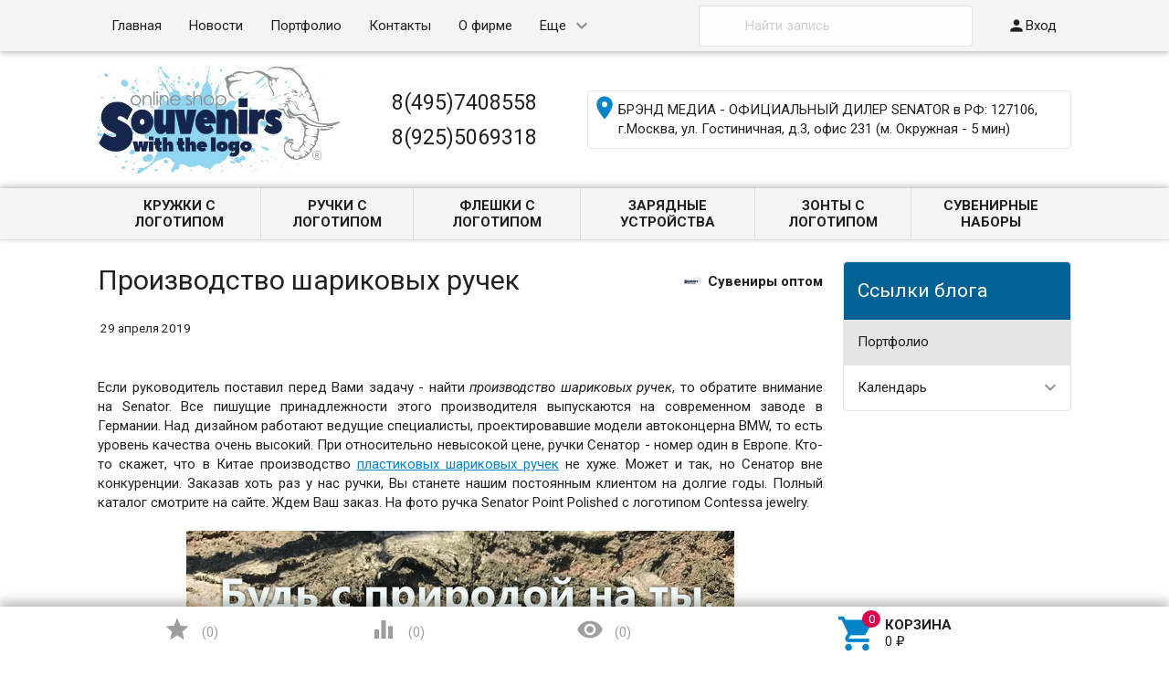

--- FILE ---
content_type: text/html; charset=utf-8
request_url: https://brandmedia.su/portfolio/proizvodstvo-sharikovykh-ruchek/
body_size: 123783
content:
<!DOCTYPE html><html lang="ru"><head><meta charset="UTF-8" /><meta http-equiv="x-ua-compatible" content="IE=edge" /><meta name="viewport" content="width=device-width, initial-scale=1" /><title>Производство шариковых ручек | Портфолио компании БРЭНД МЕДИА</title><meta name="Keywords" content="Производство шариковых ручек" /><meta name="Description" content="Ознакомьтесь с новой работой в нашем портфолио - Производство шариковых ручек. Компания БРЭНД МЕДИА. Звоните и заказывайте." /><link rel="shortcut icon" href="/favicon.ico"/><!-- rss --><link rel="alternate" type="application/rss+xml" title="БРЭНД МЕДИА" href="https://brandmedia.su/portfolio/rss/"><style type="text/css">
html,body,div,span,h1,h3,h4,h5,a,img,strong,i,form,article,aside,figure,header,nav,section,main{margin:0;padding:0;border:0;font-size:100%}article,aside,figure,header,nav,section,main{display:block}html{line-height:1.4;font-family:Roboto,sans-serif;font-weight:400;color:rgba(0,0,0,.87)}@media only screen and (min-width:0){html{font-size:14px}}@media only screen and (min-width:992px){html{font-size:14.5px}}@media only screen and (min-width:1200px){html{font-size:15px}}a{-webkit-tap-highlight-color:transparent;outline:0 none;text-decoration:none}input[type="search"],input[type="submit"]{-webkit-appearance:none;-moz-appearance:none;appearance:none}input[type="submit"]::-moz-focus-inner,a img{border:0}h1,h3,h4,h5,ul,table{margin-bottom:20px}h1,h3,h4,h5{font-weight:400}h1{font-size:2.6em}h3{font-size:1.45em}h4{font-size:1.2em}h5{font-size:1.1em}@media screen and (max-width:992px){h1{font-size:2em}h3{font-size:1.3em}}ul{padding-top:0}button,input,select{color:inherit;font:inherit;margin:0}input::-webkit-input-placeholder,input:-moz-placeholder,input::-moz-placeholder,input:-ms-input-placeholder{color:#d1d1d1}.small{font-size:.9em}.bold{font-weight:700}.hint{color:#aaa;font-size:.9rem}.hint a,.gray{color:#aaa}.align-left{text-align:left}.align-center{text-align:center}.align-right{text-align:right}.clear-both{clear:both}.nowrap{white-space:nowrap}.userpic{border-radius:50%;background-size:auto}.float-right{float:right!important}.float-left{float:left!important}.likebox{overflow:hidden}.material-icons{vertical-align:middle}.material-icons.pull-left{margin-right:.3em}.material-icons.mi-lg{font-size:1.33333333em;line-height:.75em;margin-top:-.05em}.material-icons.mi-2x{font-size:2em}.material-icons.mi-3x{font-size:3em}@media only screen and (max-width:600px){.hide-on-small-and-down{display:none!important}.align-left-on-small-and-down{text-align:left!important}.align-center-on-small-and-down{text-align:center!important}}@media only screen and (max-width:992px){.hide-on-med-and-down{display:none!important}.align-right-on-med-and-down{text-align:right!important}}@media only screen and (min-width:993px){.hide-on-large-only{display:none!important}}@media only screen and (max-width:992px){.content img{max-width:100%}}.container{margin:0 auto;padding:0;width:100%;max-width:1280px}@media only screen and (min-width:993px){.container{width:85%;min-width:950px}}.col-grid .row-grid{margin-left:-.75rem;margin-right:-.75rem;margin-bottom:1.5rem}.row-grid{margin-left:auto;margin-right:auto}.row-grid:after{content:"";display:table;clear:both}.row-grid .col-grid{float:left;-webkit-box-sizing:border-box;-moz-box-sizing:border-box;box-sizing:border-box;padding:0 .75rem}.row-grid .col-grid.s5{width:41.66667%;margin-left:0}.row-grid .col-grid.s6{width:50%;margin-left:0}.row-grid .col-grid.s7{width:58.33333%;margin-left:0}.row-grid .col-grid.s12{width:100%;margin-left:0}@media only screen and (min-width:601px){.row-grid .col-grid.m5{width:41.66667%;margin-left:0}.row-grid .col-grid.m6{width:50%;margin-left:0}.row-grid .col-grid.m7{width:58.33333%;margin-left:0}}@media only screen and (min-width:993px){.row-grid .col-grid.l3{width:25%;margin-left:0}.row-grid .col-grid.l4{width:33.33333%;margin-left:0}.row-grid .col-grid.l8{width:66.66667%;margin-left:0}.row-grid .col-grid.l3{width:25%;margin-left:0}.row-grid .col-grid.l9{width:75%;margin-left:0}.row-grid .table-grid{display:table;width:100%}.row-grid .table-grid .col-grid{display:table-cell;float:none;vertical-align:middle;width:auto}.row-grid .table-grid .col-grid.max-width{width:100%}.row-grid .table-grid .col-grid.min-width{width:1%}}.sidebar{margin:-1.5rem 0 1.5rem}.sidebar-group{background-color:#fff;border:1px solid rgba(51,51,51,.12);border-width:0 0 1px}.sidebar-group.likebox{border:none}.sidebar-group .sidebar-title{padding:0 .75rem;font-size:1.4rem;position:relative;background-color:#f5f5f5;height:56px;line-height:56px;text-overflow:ellipsis}.toggle-menu,.toggle-menu-child{position:absolute;top:0;right:.75rem;background:transparent;border:none!important;outline:none!important;height:100%;padding:0;min-width:56px;cursor:pointer;-webkit-tap-highlight-color:transparent}.tree-wrapper .sidebar-box,.sidebar-group .sidebar-box{display:none}.tree-title{padding:0 .75rem;font-size:1.4rem;position:relative}@media only screen and (max-width:992px){.sidebar{padding:0!important}}@media only screen and (min-width:993px){.sidebar{margin:0}.sidebar-group{border-width:1px;border-radius:4px;margin-bottom:1.5rem;clear:both}.sidebar-group .sidebar-title{padding:17px 15px;height:auto;line-height:1.4;margin:-1px -1px 0;border-radius:4px 4px 0 0}.is-volumetric .sidebar-group .sidebar-title{margin:0}.tree-title,.sidebar-title .toggle-menu{display:none}.tree-wrapper .sidebar-box,.sidebar-group .sidebar-box{display:block}}.breadcrumbs{display:none;padding:5px 0;margin-bottom:1.5rem}.breadcrumbs span.rarr{opacity:.5}@media only screen and (min-width:993px){.breadcrumbs{display:block}}.tags a{display:inline-block;vertical-align:top;height:28px;line-height:28px;padding:0 13px;box-sizing:border-box;border:1px solid;font-size:.875rem;border-radius:4px 0 0 4px;position:relative;margin:5px 15px 5px 0;text-decoration:none!important}.sidebar .tags a{line-height:1.4;padding:4px 13px;height:auto}.tags a:before{content:"";display:block;border-width:14px 6px;border-style:solid;position:absolute;right:-13px;top:-1px}.tags a:after{content:"";display:block;border-width:14px 6px;border-style:solid;position:absolute;right:-12px;top:-1px}.is-volumetric .tags a{box-shadow:0 2px 5px 0 rgba(0,0,0,.16),0 2px 10px 0 rgba(0,0,0,.12)}input[type="submit"],.button{border:none;border-radius:4px;display:inline-block;height:38px;line-height:38px;font-size:1rem;outline:0;padding:0 2rem;text-transform:uppercase;vertical-align:middle;-webkit-tap-highlight-color:transparent;font-weight:700;text-align:center;letter-spacing:.5px;cursor:pointer;text-decoration:none;-webkit-box-sizing:border-box;-moz-box-sizing:border-box;box-sizing:border-box;-webkit-transition:.2s ease-out;-moz-transition:.2s ease-out;-o-transition:.2s ease-out;-ms-transition:.2s ease-out;transition:.2s ease-out}.is-volumetric input[type="submit"],.is-volumetric .button{box-shadow:0 2px 5px 0 rgba(0,0,0,.16),0 2px 10px 0 rgba(0,0,0,.12)}.button i{font-size:1.3rem}input[type=text],input[type=search]{background-color:transparent;border:none;border-radius:4px;height:3rem;font-size:1rem;line-height:normal;padding:0 10px;box-shadow:none;-webkit-box-sizing:border-box;-moz-box-sizing:border-box;box-sizing:border-box;transition:all .3s;background-color:#f2f2f2;box-shadow:inset 0 1px 2px rgba(0,0,0,.2);width:100%}input[type=text]:disabled{color:rgba(0,0,0,.26);box-shadow:none}@media only screen and (min-width:993px){input[type=text],input[type=search]{width:auto}}select{height:3rem;background-color:#f2f2f2;border:none;box-shadow:inset 0 1px 2px rgba(0,0,0,.2);border-radius:4px;max-width:100%;padding:9px;font-size:1rem;-webkit-box-sizing:border-box;-moz-box-sizing:border-box;box-sizing:border-box;width:100%}select:disabled{box-shadow:none;color:rgba(0,0,0,.26)}select option{background-color:#fff}@media only screen and (min-width:993px){select{width:auto}}.errormsg{color:#f44336;margin-left:170px;display:block}@media only screen and (max-width:601px){.errormsg{margin-left:0}}table{border-collapse:collapse;border-spacing:0}table td{padding:10px;border:1px solid rgba(0,0,0,.1)}@media screen and (max-width:992px){table td{padding:5px}}table.striped>tbody>tr:nth-child(odd){background-color:#f2f2f2}header.globalheader{position:relative}body{padding-top:56px}.header-line.alfa-background{background-color:rgba(255,255,255,.9);border-bottom:1px solid rgba(51,51,51,.12)}.header-line.alfa-background .row-grid .table-grid{display:table;width:100%}.header-line.alfa-background .row-grid .table-grid .col-grid{display:table-cell;float:none;vertical-align:middle;width:auto;padding-top:.75rem;padding-bottom:.75rem;height:130px}.is-volumetric .header-line.alfa-background{border:none}@media only screen and (max-width:992px){body{-webkit-text-size-adjust:100%;background:#fff!important}}@media only screen and (min-width:993px){body{padding-top:0}.header-line.alfa-background .row-grid .table-grid .col-grid{height:150px}}.search-wrapper{position:relative}.search-wrapper button{position:absolute;outline:none;height:3rem;line-height:3rem;width:3rem;border-radius:4px 0 0 4px;border:none;top:50%;margin-top:-1.5rem;left:0;background-color:transparent;text-align:center;color:rgba(51,51,51,.12)}.search-wrapper button::-moz-focus-inner{border:0;padding:0}.search-wrapper input{box-shadow:none;border:1px solid rgba(51,51,51,.12);background-color:transparent;padding-left:3.3rem;background-color:#fdfdfd}@media only screen and (min-width:993px){.search-wrapper input{min-width:300px}}a#logo{text-decoration:none;display:inline-block;overflow:hidden;line-height:1;vertical-align:middle;width:100%}a#logo img{vertical-align:middle;max-width:100%;margin-right:1.5rem}a#logo .logo-text{display:inline-block;line-height:1.4;vertical-align:middle}a#logo .account-name{font-size:1.5rem;color:rgba(0,0,0,.87)}ul.phones-wrapper{margin:0;padding:0}ul.phones-wrapper li .hint{display:none}@media only screen and (min-width:601px){.col-grid ul.phones-wrapper{display:inline-block;vertical-align:middle;line-height:1.4}.col-grid ul.phones-wrapper li{display:inline-block;padding:5px 0 5px 30px;text-align:right;vertical-align:top;list-style:none}.col-grid ul.phones-wrapper li>a{text-decoration:none;display:block;font-size:1.55rem;line-height:normal;color:rgba(0,0,0,.87)}.col-grid ul.phones-wrapper li .hint{display:initial}}@media only screen and (min-width:993px){.col-grid.align-center ul.phones-wrapper{padding-right:30px}}ul.offline-wrapper{margin:0;padding:0}.mobile-nav-group ul.offline-wrapper{font-size:1.1em}.mobile-nav-group ul.offline-wrapper li i{font-size:.8em}.mobile-nav-group ul.offline-wrapper li.workhours{padding:0 .75rem}@media only screen and (min-width:993px){ul.offline-wrapper{display:inline-block;vertical-align:middle;padding:10px;padding-left:3px;border-radius:4px;text-align:left;border:solid 1px rgba(51,51,51,.12);line-height:1.4}ul.offline-wrapper li{padding-left:2rem;display:block;list-style:none}ul.offline-wrapper li span{color:rgba(0,0,0,.87)}ul.offline-wrapper li i{margin-left:-2rem;vertical-align:middle;float:left;margin-top:-.25em}}ul.e-address-wrapper{margin:0;padding:0}.mobile-nav-group ul.e-address-wrapper{font-size:1.1em}ul.e-address-wrapper li i{margin-right:.3em}@media only screen and (min-width:993px){ul.e-address-wrapper{display:inline-block;vertical-align:middle;line-height:1.4}ul.e-address-wrapper li{display:block;text-align:left;list-style:none}ul.e-address-wrapper li i{color:rgba(0,0,0,.87)}}main.maincontent{padding:1.5rem 0;min-height:500px;min-height:55vh}.tree-wrapper{background-color:#f5f5f5;line-height:56px;border-bottom:1px solid rgba(51,51,51,.12);-webkit-box-sizing:content-box;-moz-box-sizing:content-box;box-sizing:content-box}.is-volumetric .tree-wrapper{box-shadow:0 -2px 5px 0 rgba(0,0,0,.16),0 -2px 10px 0 rgba(0,0,0,.12)}@media only screen and (min-width:993px){main.maincontent{padding:1.5rem 0 0}.tree-wrapper{height:70px;line-height:70px;position:relative}.tree-wrapper .sidebar-box{padding:0 .75rem}}ul.base-menu,ul.base-menu ul{margin:0;padding:0;background-color:#fff}ul.base-menu:after{content:"";clear:both;display:table}ul.base-menu li>ul{display:none}ul.base-menu li{-webkit-transition:background-color .3s,box-shadow .2s ease-out;-moz-transition:background-color .3s,box-shadow .2s ease-out;-o-transition:background-color .3s,box-shadow .2s ease-out;-ms-transition:background-color .3s,box-shadow .2s ease-out;transition:background-color .3s,box-shadow .2s ease-out;position:relative;list-style:none;border-top:1px solid rgba(51,51,51,.12)}ul.base-menu>li:first-child{border:none}ul.base-menu li.selected{background-color:rgba(0,0,0,.1)}ul.base-menu a{position:relative;font-size:1rem;color:rgba(0,0,0,.87);display:block;padding:0 .75rem;text-decoration:none;white-space:nowrap;text-overflow:ellipsis}ul.base-menu li li a{margin-left:.75rem}ul.base-menu li li li a{margin-left:1.5rem}ul.base-menu li li li li a{margin-left:2.25rem}ul.base-menu.type2 li.submenu-show-all{display:none}@media only screen and (max-width:992px){.sidebar ul.base-menu{line-height:56px}}@media only screen and (min-width:993px){ul.base-menu{background-color:transparent}ul.base-menu ul{line-height:1}ul.base-menu li{border:none;padding:0}ul.base-menu>li{float:left}ul.base-menu a{padding:0 15px}ul.base-menu.type1 li li a,ul.base-menu.type2 li li a,ul.base-menu.type1 li li li a,ul.base-menu.type2 li li li a,ul.base-menu.type1 li li li li a,ul.base-menu.type2 li li li li a{margin-left:0}ul.base-menu.type1 .toggle-menu-child,ul.base-menu.type2 .toggle-menu-child{display:none}ul.base-menu.type1 ul{position:absolute;z-index:150;min-width:250px;box-shadow:0 2px 5px 0 rgba(0,0,0,.16),0 2px 10px 0 rgba(0,0,0,.12)}ul.base-menu.type1.dt ul{box-shadow:0 -2px 5px 0 rgba(0,0,0,.16),0 -2px 10px 0 rgba(0,0,0,.12)}ul.base-menu.type1>li>ul{display:block;visibility:hidden;opacity:0}ul.base-menu.type1 ul{left:0;top:100%}ul.base-menu.type1 ul ul,.sidebar ul.base-menu.type1 ul{left:100%;top:0}.sidebar.float-right ul.base-menu.type1 ul{left:auto;top:0;right:100%}ul.base-menu.type1.dt ul{left:0;top:auto;bottom:100%}ul.base-menu.type1.dt ul ul{left:100%;top:auto;bottom:0}ul.base-menu.type1 li li a{padding:17px 15px;white-space:normal}ul.base-menu.type1 li.parent>a{padding-right:39px}ul.base-menu.type1 li.parent>a:after{font-family:Material Icons;font-weight:400;font-style:normal;font-size:24px;letter-spacing:normal;text-transform:none;display:inline-block;word-wrap:normal;-webkit-font-feature-settings:"liga";-webkit-font-smoothing:antialiased;position:absolute;right:10px;top:50%;margin-top:-12px;opacity:.5;line-height:1;content:"\e5cf"}ul.base-menu.type1.dt li.parent>a:after{content:"\e5ce"}ul.base-menu.type2{position:relative}ul.base-menu.type2 ul ul{display:block}ul.base-menu.type2 ul ul ul{display:none}ul.base-menu.type2 li{position:static}ul.base-menu.type2>li>ul{display:block;visibility:hidden;opacity:0;left:0;top:100%;width:100%;position:absolute;z-index:150;box-shadow:0 2px 5px 0 rgba(0,0,0,.16),0 2px 10px 0 rgba(0,0,0,.12);padding-bottom:.75rem}ul.base-menu.type2>li>ul>li{width:25%;display:inline-block;vertical-align:top}ul.base-menu.type2 li li a{padding:17px 15px 10px;white-space:normal;font-weight:700}ul.base-menu.type2 li li li a{padding:3px 15px;font-weight:400}ul.base-menu.type2 li li li.submenu-show-all{display:initial!important}ul.base-menu.type2 li li li.submenu-show-all a{color:rgba(0,0,0,.87)}ul.base-menu.tree>li>a{text-transform:uppercase;font-weight:700}ul.base-menu.tree>li{border-left:1px solid rgba(51,51,51,.12);-webkit-transition:background-color 0s,box-shadow .2s ease-out;-moz-transition:background-color 0s,box-shadow .2s ease-out;-o-transition:background-color 0s,box-shadow .2s ease-out;-ms-transition:background-color 0s,box-shadow .2s ease-out;transition:background-color 0s,box-shadow .2s ease-out}ul.base-menu.tree>li:first-child{border-left:none}.sidebar ul.base-menu{border-radius:0 0 4px 4px;line-height:1}.sidebar ul.base-menu>li{float:none;border-top:1px solid rgba(51,51,51,.12)}.sidebar ul.base-menu>li:first-child{border:0}.sidebar ul.base-menu>li:last-child{border-radius:0 0 4px 4px}.sidebar ul.base-menu>li>a{padding:17px 15px;white-space:normal}}.sub-links{margin-bottom:1.5rem;padding-left:0}.sub-links li{list-style:none;display:inline-block;margin-right:2px;margin-bottom:10px}.sub-links li a{text-decoration:none}.sub-links li:after{content:"|";display:inline-block;margin-left:5px;color:#999}.sub-links li:last-child:after{display:none}@media only screen and (min-width:993px){.sub-links li{margin-bottom:0}}.nav-wrapper{background-color:#f5f5f5;height:56px;line-height:56px;position:fixed;top:0;left:0;right:0;z-index:1000;box-shadow:0 5px 11px 0 rgba(0,0,0,.18),0 4px 15px 0 rgba(0,0,0,.15)}.mobile-nav-button,a.mobile-nav-button{display:block;min-width:56px;text-align:center;color:rgba(0,0,0,.87)!important}.mobile-nav-wrapper{display:block;position:fixed;top:0;left:-100%;width:100%;height:100%;z-index:1001;background:rgba(255,255,255,.001);-webkit-transition:left .3s linear;-moz-transition:left .3s linear;-ms-transition:left .3s linear;-o-transition:left .3s linear;transition:left .3s linear;overflow:hidden;overflow-y:auto;-webkit-overflow-scrolling:touch}.mobile-nav-wrapper .mobile-nav-block-wrapper{position:absolute;top:0;left:0;min-height:100%;box-sizing:border-box;padding:0 .75rem 4rem;width:84.44%;background:rgba(28,31,35,.93)}.mobile-nav-wrapper .search-wrapper{position:relative;margin:1rem 0 0}.mobile-nav-wrapper .search-wrapper input{background-color:#fff;width:100%}.mobile-nav-wrapper .search-wrapper button{color:rgba(0,0,0,.87)}.mobile-nav-wrapper .mobile-nav-box-wrapper{margin:1rem 0 0}.mobile-nav-wrapper .mobile-nav-header{margin:2rem 0 0;text-align:right;text-transform:uppercase;color:#fff}.mobile-nav-wrapper ul{margin:0;padding:0}.mobile-nav-wrapper ul li{list-style:none;border:solid #5f636a;border-width:0 0 1px;color:#fff;line-height:3rem;box-sizing:border-box}.mobile-nav-wrapper ul li:first-child{border-width:1px 0}.mobile-nav-wrapper ul li a{display:block;padding:0 .5rem;text-decoration:none;color:inherit;background:transparent .5rem 50% no-repeat;white-space:nowrap;overflow:hidden;text-overflow:ellipsis;box-sizing:border-box}.mobile-nav-wrapper ul li.selected{background-color:#424242}.mobile-nav-wrapper ul li.selected a{border-left:.2rem solid;padding-left:.3rem}.mobile-nav-wrapper .phones-wrapper a{font-size:2em}@media only screen and (min-width:993px){.nav-wrapper{position:relative;box-shadow:none;border-bottom:1px solid rgba(51,51,51,.12)}.is-volumetric .nav-wrapper{box-shadow:0 2px 5px 0 rgba(0,0,0,.16),0 2px 10px 0 rgba(0,0,0,.12);border:none}}#footer-pane{position:fixed;z-index:1000;left:0;right:0;bottom:0;background-color:#fff;line-height:56px;box-shadow:0 -5px 11px 0 rgba(0,0,0,.18),0 -4px 15px 0 rgba(0,0,0,.15)}@media only screen and (min-width:993px){#footer-pane .row-grid .table-grid .col-grid{-webkit-transition:.3s ease;-moz-transition:.3s ease;-o-transition:.3s ease;-ms-transition:.3s ease;transition:.3s ease}}.addition-link{text-decoration:none;position:relative;display:block;text-align:center}.addition-link i{margin-top:-.25em;margin-right:.25em}.addition-link.gray{color:#9e9e9e}#currency-name,.addition-link .text{display:none}@media only screen and (min-width:1400px){.addition-link .text{display:inline}}.col-grid.currency{text-align:center}a.link-to-cart{color:rgba(0,0,0,.87);text-decoration:none;display:inline-block;white-space:nowrap;padding:.75rem;border:solid 1px transparent;border-radius:4px;line-height:1.4}a.link-to-cart .cart-text{display:inline-block;vertical-align:middle;text-align:left;line-height:1.2}a.link-to-cart .cart-text strong{display:block;text-transform:uppercase}a.link-to-cart i{margin-right:.5rem}i.cart-count{position:relative}i.cart-count:after{content:attr(data-count);display:block;position:absolute;border-radius:50%;color:#fff;top:-.2em;right:-.2em;padding:0 3px;text-indent:0;font-style:normal;font-size:.875rem!important;line-height:1.5em;font-family:Roboto,sans-serif;min-width:1.5em;text-align:center;box-sizing:border-box}#cart a.link-to-cart{padding:0;border:none;display:block;text-align:center;line-height:inherit;border-radius:0}#cart{position:relative}.flying-cart-wrapper{position:absolute;margin-bottom:35px;bottom:100%;right:0;visibility:hidden;opacity:0;border-radius:4px;background-color:#fff;box-shadow:0 5px 11px 0 rgba(0,0,0,.18),0 4px 15px 0 rgba(0,0,0,.15);line-height:1.4;min-width:400px}.flying-cart-wrapper:after{content:"";position:absolute;bottom:-35px;width:100%;right:0;height:35px;background:none!important}#flying-cart{overflow:hidden;overflow-y:scroll;position:relative;margin-bottom:-1px}#flying-cart ul{display:table;margin:0;padding:0;border-collapse:collapse}.flying-cart-block{padding:0 15px;line-height:3.8em;border-top:1px solid #ebebeb;white-space:nowrap}.flying-cart-block.align-left.clear-both{white-space:normal}.flying-cart-block .cart-total{float:right;font-size:1.5em}.flying-cart-block-empty{padding:0 15px;line-height:3.8em;display:none}.empty .flying-cart-block-empty{display:block}.empty .flying-cart-block{display:none}#back-top-wrapper{display:none;position:fixed;left:0;right:0;bottom:0;height:0;z-index:999}#back-top{position:absolute;border-radius:5px;width:108px;bottom:20px;right:30px;text-transform:uppercase;font-weight:700;text-decoration:none;line-height:2.2em;text-align:center;opacity:.5;-webkit-transition:opacity 1s ease;-moz-transition:opacity 1s ease;-o-transition:opacity 1s ease;-ms-transition:opacity 1s ease;transition:opacity 1s ease}#footer-pane~#back-top-wrapper #back-top{bottom:80px}#back-top:before{content:"";position:absolute;border-width:10px 50px;border-style:solid;top:-20px;left:4px}@media only screen and (max-width:992px){#back-top-wrapper{display:none!important}}.dialog{display:none}.dialog-background{position:fixed;top:0;left:0;right:0;bottom:0;background-color:#000;opacity:.5;filter:alpha(opacity=50);z-index:1001}.dialog-window{position:fixed;top:0;left:0;right:0;bottom:0;z-index:1002;overflow:hidden;overflow-y:scroll}.dialog-window .cart{box-shadow:0 16px 28px 0 rgba(0,0,0,.22),0 25px 55px 0 rgba(0,0,0,.21);margin:5% auto;text-align:left;background-color:#fff;padding:.75rem;border-radius:4px;width:95%;max-width:900px;-webkit-box-sizing:border-box;-moz-box-sizing:border-box;box-sizing:border-box}.dialog-window .cart:after{content:"";display:table;clear:both}@media only screen and (min-width:993px){.dialog-window .cart{width:80%;padding:25px}}@media only screen and (min-width:1200px){.dialog-window .cart{width:55%;min-width:900px}}.icon16,.icon24{background-repeat:no-repeat;display:inline-block;text-indent:-9999px;text-decoration:none!important;vertical-align:middle;margin:-.25em .25em 0 0}.icon16{height:16px;width:16px;background-size:208px auto}.icon16.rss{background-position:-192px 0;background-size:416px auto;height:32px;width:32px}@media only screen and (min-width:993px){.icon16.rss{background-position:-96px 0;background-size:208px auto;height:16px;width:16px}}.show-more-button.button{text-transform:none;font-weight:400;height:24px;line-height:24px;padding:0 1rem;border-radius:0 0 4px 4px;margin-right:1.5rem;margin-bottom:1.5rem!important;float:right}.tags .show-more-item.ready{display:inline-block!important}.icon24{height:24px;width:24px;background-size:312px auto}.icon24.star,.icon24.star-empty{font-family:Material Icons;font-weight:400;font-style:normal;font-size:16px;letter-spacing:normal;text-transform:none;display:inline-block;word-wrap:normal;-webkit-font-feature-settings:"liga";-webkit-font-smoothing:antialiased;background:none!important;text-indent:initial;margin:0!important;line-height:1;font-size:24px}.icon24.star:before{display:inline-block;content:"\e838";color:#ffeb3b}.icon24.star-empty:before{display:inline-block;content:"\e83a";color:#eee}.at-stylize-label{position:relative}.at-stylize-label input[type=radio],.at-stylize-label input[type=checkbox]{position:absolute;opacity:0}input[type=checkbox].at-stylize-input+.at-stylize-box{width:20px;height:20px;display:inline-block;position:relative;border-radius:2px;vertical-align:middle;margin:-.25em 10px 0 0}input[type=checkbox].at-stylize-input+.at-stylize-box:after{content:"";background-size:19px auto;position:absolute;height:20px;width:20px;top:0;left:0;opacity:0}input[type=checkbox].at-stylize-input+.at-stylize-box{background-color:#f2f2f2;box-shadow:inset 1px 1px 2px rgba(0,0,0,.2)}input[type=radio].at-stylize-input+.at-stylize-box{width:20px;height:20px;display:inline-block;position:relative;border-radius:50%;vertical-align:middle;margin:-.25em 10px 0 0}input[type=radio].at-stylize-input+.at-stylize-box:after{content:"";position:absolute;height:8px;width:8px;top:50%;left:50%;margin:-4px 0 0 -4px;opacity:0;background:#343434;border-radius:50%}input[type=radio].at-stylize-input+.at-stylize-box{background-color:#f2f2f2;box-shadow:inset 1px 1px 2px rgba(0,0,0,.2)}input[type=radio].at-stylize-input:checked+.at-stylize-box:after{opacity:1}input[type=checkbox].at-stylize-input+.at-stylize-box{width:20px;height:20px;display:inline-block;position:relative;border-radius:2px;vertical-align:middle;margin:-.25em 10px 0 0}input[type=checkbox].at-stylize-input+.at-stylize-box:after{content:"";background-size:19px auto;position:absolute;height:20px;width:20px;top:0;left:0;opacity:0}input[type=checkbox].at-stylize-input+.at-stylize-box{background-color:#f2f2f2;box-shadow:inset 1px 1px 2px rgba(0,0,0,.2)}input[type=checkbox].at-stylize-input+.at-stylize-color{width:40px;height:40px;display:block;border:3px solid transparent;border-radius:4px;box-shadow:0 0 0 1px #f2f2f2}.about-us{margin-bottom:1.5rem}.addition-wrapper{display:none}.addition-wrapper .addition-button{color:rgba(0,0,0,.87);opacity:.25}select#currency{height:38px}.submit-wrapper{position:relative}.image-setting-wrapper{position:absolute;top:50%;margin-top:-1em;display:none;text-align:center;width:100%;opacity:0;z-index:1}.image-setting-wrapper .image-setting-btn{border:none!important;background-color:rgba(255,255,255,.8);outline:none!important;border-radius:4px;color:rgba(0,0,0,.5);cursor:pointer;display:inline-block;padding:0 .4rem}.image-setting-wrapper .image-setting-btn.image-setting-prev{float:left}.image-setting-wrapper .image-setting-btn.image-setting-next{float:right}@media only screen and (min-width:993px){.image-setting-wrapper{display:block}}ul.product-list>li{list-style:none;width:100%;-webkit-box-sizing:border-box;-moz-box-sizing:border-box;box-sizing:border-box;margin:0 0 .75rem;-webkit-transition:.2s ease-out;-moz-transition:.2s ease-out;-o-transition:.2s ease-out;-ms-transition:.2s ease-out;transition:.2s ease-out}ul.product-list li .summary{font-size:.875rem;color:#777;line-height:100%}ul.product-list.thumbs>li{border:1px solid #ebebeb;display:inline-block;float:left;background-color:#fff}ul.product-list.thumbs li .image{width:100%}ul.product-list.thumbs li .image img{vertical-align:middle}ul.product-list.thumbs li .badge-wrapper{min-height:200px;line-height:200px;text-align:center;width:100%}ul.product-list.thumbs li .pl-item-wrapper{position:relative;height:340px;overflow:hidden;margin:5px 0;padding:10px 15px}ul.product-list.thumbs li .pl-item-info{position:absolute;z-index:11;left:1px;right:1px;bottom:0;padding:0 14px;max-height:100%;border-top:1px solid #ebebeb;transition:margin .7s ease}ul.product-list.thumbs li .pl-item-info-expandable{min-height:2.8em;max-height:2.8em;overflow:hidden;padding-top:10px;background-color:#fff;background-color:rgba(255,255,255,.9);transition:max-height .7s ease}ul.product-list.thumbs li input[type="submit"]{width:100%}ul.product-list.thumbs li .offers{background-color:#fff;background-color:rgba(255,255,255,.9);padding-bottom:10px}ul.product-list.thumbs li .pl-item-info-expandable h5{margin:0 0 1.3em}ul.product-list.lazyload>li{opacity:0}@media only screen and (min-width:481px){ul.product-list.thumbs>li{width:50%}}@media only screen and (min-width:601px){ul.product-list>li{margin:0}}@media only screen and (min-width:741px){ul.product-list.thumbs>li{width:33.33%}}@media only screen and (min-width:993px){ul.product-list.thumbs>li{width:25%}ul.product-list.thumbs .submit-wrapper{float:left}ul.product-list.thumbs li .addition-wrapper{display:block;line-height:38px;text-align:right;white-space:nowrap}}@media only screen and (min-width:1281px){ul.product-list.thumbs>li{width:20%}}.bullets{border:1px solid #ebebeb;border-radius:8px;margin-bottom:1.5rem;background-color:#fff}.bullets h4{position:relative;padding:15px 65px 15px 15px;margin:0;border-top:1px solid #ebebeb}.bullets .bullet:first-child h4{border:none}.bullet .bullet-button{display:block;width:36px;height:36px;position:absolute;top:50%;margin-top:-18px;right:15px;border-radius:4px;cursor:pointer}.bullet .bullet-button:before{position:absolute;content:"";left:20%;width:60%;height:1px;top:49%}.bullet .bullet-button:after{position:absolute;content:"";left:49%;height:60%;width:1px;top:20%}.bullet-body{display:none;padding:15px;border-top:1px solid #ebebeb}@media only screen and (min-width:993px){.addition-wrapper{display:block;line-height:54px}}.image{position:relative;display:inline-block;max-width:100%}.image img{max-width:100%;height:auto}@media screen and (max-width:992px){.image img{height:auto!important}}.stock-and-rating{margin:0 0 .8em}.stock-label{font-weight:700}.stock-label.stock-high{color:#0a0}.price-wrapper{padding:10px 0}.price{color:#333;font-weight:700;font-size:1.3em}@media screen and (max-width:992px){.added2cart{background:#ff7;padding:5px;font-weight:700;display:inline;border-radius:4px;white-space:normal}ul.product-list.thumbs li .image img{max-height:200px}}.category-description,.about-us{margin-bottom:1.5rem}.addition-wrapper{display:none}.addition-wrapper .addition-button{color:rgba(0,0,0,.87);opacity:.25}.row-grid.plp{margin-bottom:1.5rem}select#sorting,select#currency{height:38px}select#sorting{margin-bottom:.75rem}ul#select-view{margin:0;padding:0;list-style:none;display:inline-block}ul#select-view li{display:inline-block}ul#select-view li a{border:1px solid rgba(51,51,51,.12);background:#f5f5f5;display:block;width:38px;height:36px;line-height:36px;text-align:center;color:#bdbdbd}ul#select-view li a i{font-size:30px}ul#select-view li.selected a{background-color:#e9e9e9}ul#select-view li:first-child a{border-radius:4px 0 0 4px}ul#select-view li:last-child a{border-radius:0 4px 4px 0}#sort-name{display:none}@media only screen and (min-width:993px){select#sorting{margin-bottom:0}#sort-name{display:inline}}.submit-wrapper{position:relative}.share-wrapper,#product-rating-wrapper{margin-bottom:.75rem}.product-sidebar{border-radius:4px;padding:.75rem;margin-left:-.75rem;border:1px solid #fff}.image-setting-wrapper{position:absolute;top:50%;margin-top:-1em;display:none;text-align:center;width:100%;opacity:0;z-index:1}.image-setting-wrapper .image-setting-btn{border:none!important;background-color:rgba(255,255,255,.8);outline:none!important;border-radius:4px;color:rgba(0,0,0,.5);cursor:pointer;display:inline-block;padding:0 .4rem}.image-setting-wrapper .image-setting-btn.image-setting-prev{float:left}.image-setting-wrapper .image-setting-btn.image-setting-next{float:right}@media only screen and (min-width:993px){.image-setting-wrapper{display:block}}ul.product-list{margin:0;padding:0;margin-bottom:1.5rem}ul.product-list>li{list-style:none;width:100%;-webkit-box-sizing:border-box;-moz-box-sizing:border-box;box-sizing:border-box;margin:0 0 .75rem;-webkit-transition:.2s ease-out;-moz-transition:.2s ease-out;-o-transition:.2s ease-out;-ms-transition:.2s ease-out;transition:.2s ease-out}ul.product-list li .summary{font-size:.875rem;color:#777;line-height:100%}ul.product-list li span.rating{display:inline-block;margin:0 .8em .8em 0}ul.product-list.thumbs:after{content:"";display:table;clear:both}ul.product-list.thumbs>li{border:1px solid #ebebeb;display:inline-block;float:left;background-color:#fff}ul.product-list.thumbs li .image{width:100%}ul.product-list.thumbs li .image img{vertical-align:middle}ul.product-list.thumbs li .badge-wrapper{min-height:200px;line-height:200px;text-align:center;width:100%}ul.product-list.thumbs li .pl-item-wrapper{position:relative;height:340px;overflow:hidden;margin:5px 0;padding:10px 15px}ul.product-list.thumbs li .pl-item-info{position:absolute;z-index:11;left:1px;right:1px;bottom:0;padding:0 14px;max-height:100%;border-top:1px solid #ebebeb;transition:margin .7s ease}ul.product-list.thumbs li .pl-item-info-expandable{min-height:2.8em;max-height:2.8em;overflow:hidden;padding-top:10px;background-color:#fff;background-color:rgba(255,255,255,.9);transition:max-height .7s ease}ul.product-list.thumbs li input[type="submit"]{width:100%}ul.product-list.thumbs li .offers{background-color:#fff;background-color:rgba(255,255,255,.9);padding-bottom:10px}ul.product-list.thumbs li .pl-item-info-expandable h5{margin:0 0 1.3em}ul.product-list.lazyload>li{opacity:0}@media only screen and (min-width:481px){ul.product-list.thumbs>li{width:50%}}@media only screen and (min-width:601px){ul.product-list>li{margin:0}}@media only screen and (min-width:741px){ul.product-list.thumbs>li{width:33.33%}}@media only screen and (min-width:993px){ul.product-list.thumbs>li{width:25%}ul.product-list.thumbs .submit-wrapper{float:left}ul.product-list.thumbs li .addition-wrapper{display:block;line-height:38px;text-align:right;white-space:nowrap}.without-sidebar ul.product-list.thumbs>li{width:33.33%}ul.product-list.thumbs span.rating i{text-shadow:0 0 2px #a39a4f}}@media only screen and (min-width:1281px){ul.product-list.thumbs>li{width:20%}.without-sidebar ul.product-list.thumbs>li{width:25%}}.bullets{border:1px solid #ebebeb;border-radius:8px;margin-bottom:1.5rem;background-color:#fff}.bullets h4{position:relative;padding:15px 65px 15px 15px;margin:0;border-top:1px solid #ebebeb}.bullets .bullet:first-child h4{border:none}.bullet .bullet-button{display:block;width:36px;height:36px;position:absolute;top:50%;margin-top:-18px;right:15px;border-radius:4px;cursor:pointer}.bullet .bullet-button:before{position:absolute;content:"";left:20%;width:60%;height:1px;top:49%}.bullet .bullet-button:after{position:absolute;content:"";left:49%;height:60%;width:1px;top:20%}.bullet-body{display:none;padding:15px;border-top:1px solid #ebebeb}@media only screen and (min-width:993px){.addition-wrapper{display:block;line-height:54px}}#overview{margin-top:1rem}#product-tabs-nav{margin:0 0 10px;padding:0;list-style:none;display:none}#product-tabs-nav li{display:inline-block;margin-bottom:10px}#product-tabs-nav li a{display:block;text-decoration:none;padding:8px 20px;border-radius:4px;color:rgba(0,0,0,.87)}#product-tabs-nav li a:after{content:"";display:block;border-bottom:1px dashed #b2b2b2}#product-tabs-nav li.selected a:after{border-color:transparent}.product-tabs-nav-trigger{display:block;line-height:38px;border-bottom:1px solid #ebebeb;color:rgba(0,0,0,.87)}@media only screen and (min-width:993px){#product-tabs-nav{display:block}.product-tab-active .product-tab,.product-tab-active .product-tabs-nav-trigger-wrapper{display:none}#product-tabs.product-tab-active{padding:1.5rem;border:1px solid #ebebeb;border-radius:4px}}.services{margin-bottom:20px}.services>div>label{margin-top:10px;display:inline-block}.services>div>select{margin-top:10px}.services .service-price{background-color:#f2f2f2;padding:1px 5px 2px;border-radius:4px;color:rgba(0,0,0,.26);display:inline-block}.product-gallery{text-align:center}.image{position:relative;display:inline-block;max-width:100%}.image#product-core-image{border:1px solid #ebebeb;border-radius:8px;padding:1.5rem;display:block}.image img{max-width:100%;height:auto}@media screen and (max-width:992px){.image img{height:auto!important}}.image .corner{position:absolute;z-index:10;color:#fff;font-weight:700}.image .corner.top{top:0}.image .corner.left{left:0}#product-core-image.image .corner.top{top:1.5rem}#product-core-image.image .corner.left{left:1.5rem}#product-core-image .badge{padding:10px 15px}#product-core-image .badge span{text-transform:uppercase}.image #switching-image{background-size:32px 32px;padding:10px;opacity:.5;position:absolute;left:0;top:0;right:0;bottom:0}.more-images{display:block;margin:10px}.more-images .image{border:1px solid #ebebeb;border-radius:8px;line-height:98px;min-width:98px;margin:9px 3px 0}.more-images .image.selected{box-shadow:inset 0 0 0 2px #ebebeb}.more-images .image img{max-width:80px;vertical-align:middle}.stock-and-rating{margin:0 0 .8em}.stock-label{font-weight:700}.stocks{margin-bottom:15px}.stock-label.stock-low{color:#a80}.stock-label.stock-high{color:#0a0}.qty-wrapper{text-align:center;margin-top:1.5rem}.add2cart .submit-wrapper{margin-top:1.5rem}@media only screen and (max-width:992px){.qty-wrapper .qty-minus{margin-right:2%}.qty-wrapper .qty-plus{margin-left:2%}.qty-wrapper .qty-minus,.qty-wrapper .qty-plus{width:20%;line-height:3rem;height:3rem;padding:0}.qty-wrapper input[type="text"]{width:56%}.add2cart .submit-wrapper input[type="submit"]{height:3rem;line-height:3rem}}@media only screen and (min-width:601px){.qty-wrapper{width:50%;display:inline-block;vertical-align:middle}.add2cart .submit-wrapper{width:47%;margin-left:2%;display:inline-block;vertical-align:middle}}@media only screen and (min-width:993px){.qty-wrapper{width:auto}.qty-wrapper .qty-minus,.qty-wrapper .qty-plus{width:auto;background:none!important;box-shadow:none!important;padding:0}.qty-wrapper input[type="text"]{vertical-align:middle;max-width:45px;text-align:center}}.price-wrapper{padding:10px 0}.price{color:#333;font-weight:700;font-size:1.3em}.compare-at-price{text-decoration:line-through;color:#c9c9c9;margin-right:10px}span.rating{white-space:nowrap}.add2cart .price-wrapper{padding:0;line-height:normal}.add2cart .price{font-size:2.3em}.add2cart .compare-at-price{font-size:1.6em}.add2cart input[type="submit"]{height:50px;line-height:50px;width:100%;padding:0}@media screen and (max-width:992px){.added2cart{background:#ff7;padding:5px;font-weight:700;display:inline;border-radius:4px;white-space:normal}}table.features{border-spacing:0;border-collapse:collapse}table.features td{padding:5px 10px;border:none}table.features td.name{min-width:145px;color:#777;vertical-align:top}table.features.striped{width:100%}table.features.striped td.name{width:1%;color:rgba(0,0,0,.87)}@media screen and (min-width:601px){table.features.striped td.name{min-width:205px}}@media screen and (max-width:992px){table.features td.name{min-width:105px}}.errormsg{color:#f44336;margin-left:170px;display:block}.badge{border-radius:4px;padding:5px 10px;max-width:100%;text-align:center;line-height:1}.badge span{color:rgba(0,0,0,.87);font-weight:700;font-size:.875rem}.badge.bestseller{background:#74ff30}.badge.low-price{background:#ffc2e3}.quickorder-custom-button.default{margin-top:1rem}.quickorder-custom-button.default .button i{font-style:normal;font-size:1rem}.filters input[type="text"]{width:43%;margin:1px}.sidebar .filters .filter-param{padding:0 .75rem;border-top:1px solid rgba(51,51,51,.12)}.sidebar .filters .filter-param:first-child{border:none}.sidebar .filters .filter-content{padding-top:.25em;padding-bottom:.75rem;overflow:hidden}.sidebar .filters .filter-content .filter-slider-wrapper{text-align:center}.sidebar .filters .filter-content.feature-button:after{content:"";display:table;clear:both}.filters h5{-webkit-tap-highlight-color:transparent}.sidebar .filters h5{position:relative;margin:0;padding:0;line-height:56px;font-weight:700;font-size:1em}.filters h5.collapsible{cursor:pointer}.filters h5.collapsible:after{font-family:Material Icons;font-weight:400;font-style:normal;font-size:2rem;letter-spacing:normal;text-transform:none;display:inline-block;word-wrap:normal;-webkit-font-feature-settings:"liga";-webkit-font-smoothing:antialiased;position:absolute;right:1rem;top:50%;margin-top:-12px;content:"\e5cf";line-height:1}.sidebar .filters h5.collapsible+.filter-content{display:none}.sidebar .filters h5.collapsible.expand+.filter-content{display:block}.sidebar .filters h5.collapsible.expand:after{content:"\e5ce"}.filters label{display:block;position:relative;margin-bottom:10px}.filters .filter-content.feature-button label{display:inline-block;margin-right:10px;float:left}.filters .ui-slider{margin:25px 10px 15px;display:block}.filters .ui-slider-horizontal{height:10px;border:none;border-radius:4px}.filters .ui-slider-horizontal .ui-slider-handle{top:-5px;height:20px;width:20px;border:none;box-shadow:0 1px 2px rgba(0,0,0,.15);border-radius:4px;z-index:0;margin-left:-10px}.filters .ui-slider-horizontal.ui-widget-content{background-color:#f2f2f2}.filters .ui-slider-horizontal.ui-widget-content:before,.filters .ui-slider-horizontal.ui-widget-content:after{content:"";position:absolute;height:10px;width:20px;border-radius:4px;top:0;left:-10px;background-color:#f1f1f1;z-index:-1}.filters .ui-slider-horizontal.ui-widget-content:after{left:auto;right:-10px}.filters .ui-slider-horizontal .ui-widget-header{background-color:#e2e2e2;height:10px;position:relative;top:0;z-index:0}@media only screen and (min-width:993px){.sidebar .filters .filter-param{padding:0 20px}.sidebar .filters .filter-content{padding-bottom:15px}.sidebar .filters h5{padding:15px;padding-left:0;line-height:1.4}.filters h5.collapsible:after{font-size:24px;right:0}}@media screen and (max-width:992px){ul.product-list.thumbs li .image img{max-height:200px}}.base-menu .icon16.rss{border-radius:2px}.post{margin-bottom:3rem}.post h3{font-size:2rem}.post h3 a{text-decoration:none}.post img{max-width:100%;height:auto!important}.post .text{border:1px solid rgba(51,51,51,.12);border-radius:4px;padding:.5rem}.post .text>:last-child{margin-bottom:0}.is-volumetric .post .text{border:none;padding:0}.post .text .post-cut{margin-bottom:20px;text-transform:none;font-weight:400}@media screen and (max-width:993px){.post h3{font-size:1.3em}.post img{max-width:100%;height:auto!important}}@media only screen and (min-width:601px){.post .text .post-cut{margin-bottom:0}.post .text{padding:.75rem}}@media only screen and (min-width:993px){.post .text{padding:1rem}}.credentials{overflow:hidden;margin-bottom:1.5rem}.credentials a,.credentials span{display:inline-block;vertical-align:middle;padding-left:0}.credentials .userpic{min-width:20px;display:block;float:left;margin-right:2px;border-radius:50%}.credentials .username{margin:0;padding:0;display:inline;color:rgba(0,0,0,.87);font-weight:700}.credentials .date{margin:0 15px 0 3px}.credentials img.userpic{width:20px}.post .credentials.align-right{margin-top:.75rem}.tags.cloud a{opacity:1!important;font-size:1rem!important}.sidebar-group.tag-plugin .sidebar-box{padding:1rem 1.5rem}ul.albums{padding:0;margin:0 0 20px;text-align:left}ul.albums li{width:315px;list-style:none;display:inline-block;text-align:center;margin-top:30px;margin-bottom:20px;vertical-align:top}ul.albums li .cover{width:208px;min-height:208px;margin:0 auto 10px;position:relative;line-height:1.2em}ul.albums li .cover .sublayer{position:absolute;background:#fff;box-shadow:0 1px 5px rgba(0,0,0,.2);left:2px;right:-2px;bottom:5px;top:-2px;width:192px;height:192px}ul.albums li .cover .sublayer.layer1{z-index:9;border-color:#aaa;-moz-transform:rotate(-3deg);-moz-transition:all .2s ease-in-out;-webkit-transform:rotate(-3deg);-webkit-transition:all .2s ease-in-out;transform:rotate(-3deg);transition:all .2s ease-in-out}ul.albums li .cover .sublayer.layer2{z-index:8;-moz-transform:rotate(3deg);-moz-transition:all .2s ease-in-out;-webkit-transform:rotate(3deg);-webkit-transition:all .2s ease-in-out;transform:rotate(3deg);transition:all .2s ease-in-out}ul.albums li .cover img{border:7px solid #fff;box-shadow:0 1px 5px rgba(0,0,0,.3);-moz-transition:all .2s ease-in-out;-webkit-transition:all .2s ease-in-out;transition:all .2s ease-in-out;width:192px;height:192px;position:relative;z-index:11;margin-bottom:7px}ul.albums li .count{display:block;color:#aaa;font-size:.9em;margin-top:5px}@media screen and (max-width:992px){ul.albums{text-align:center}}@media screen and (min-width:1300px){ul.albums li{width:294px}}.bx-wrapper{position:relative;margin:0 auto;padding:0;*zoom:1}.bx-wrapper ul{margin:0;padding:0}.bx-wrapper .bx-viewport{background-color:#fff;border-radius:4px;-webkit-transform:translatez();-moz-transform:translatez();-ms-transform:translatez();-o-transform:translatez();transform:translatez()}.bx-wrapper .bx-pager{position:absolute;bottom:20px;width:100%;text-align:center}.bx-wrapper .bx-pager .bx-pager-item{display:inline-block;vertical-align:middle;*zoom:1;*display:inline}.bx-wrapper .bx-pager.bx-default-pager a{background-color:transparent;text-indent:-9999px;display:block;width:16px;height:16px;border:2px solid #fff;margin:0 5px;outline:0;-moz-border-radius:9px;-webkit-border-radius:9px;border-radius:9px}.bx-wrapper .bx-pager.bx-default-pager a.active{background-color:#fff}.bx-wrapper .bx-prev{left:0;background:url(controls.png) no-repeat 0 0;background-size:192px 96px;border-radius:0 4px 4px 0}.bx-wrapper .bx-next{right:0;background:url(controls.png) no-repeat -96px 0;background-size:192px 96px;border-radius:4px 0 0 4px}@media only screen and (min-width:1281px){.bx-wrapper .bx-prev{left:-96px;border-radius:4px 0 0 4px}.bx-wrapper .bx-next{right:-96px;border-radius:0 4px 4px 0}}.bx-wrapper .bx-controls-direction a{z-index:1;width:96px;height:96px;top:50%;margin-top:-48px;opacity:.5;background-color:rgba(255,255,255,.8);position:absolute;outline:0;text-indent:-9999px}.bx-wrapper .bx-controls-direction{opacity:0;visibility:hidden}.global-promo-slider{background-color:#fff;border-radius:4px;margin-bottom:1.5rem}.global-promo-slider .gps-user-caption{position:absolute;top:25px;left:30px;right:30px}.global-promo-slider .gps-user-caption h3{color:rgba(0,0,0,.87);background-color:rgba(255,255,255,.7);display:inline-block;vertical-align:top;padding:.75rem;margin-bottom:.75rem;font-size:1.8em;line-height:1.2em;max-width:100%}.global-promo-slider .gps-user-caption .gps-user-body{color:rgba(0,0,0,.87);background-color:rgba(255,255,255,.7);padding:.75rem;vertical-align:top;display:none;margin-bottom:.75rem}@media only screen and (min-width:601px){.global-promo-slider .gps-user-caption{left:45px;right:45px}.global-promo-slider .gps-user-caption h3{font-size:2em}.global-promo-slider .gps-user-caption .gps-user-body{display:inline-block}}@media only screen and (min-width:993px){.global-promo-slider .gps-user-caption{left:60px;right:60px}.global-promo-slider .gps-user-caption h3{font-size:2.8em}}.global-promo-slider .gps-user-image-background{background-size:cover;background-repeat:no-repeat;background-position:center;max-height:360px}.global-promo-slider .gps-user-image-background a{display:block;height:360px;text-decoration:none}

/* RESET AND LAYOUT */
.bx-wrapper {	
	position: relative;
	margin: 0 auto;
	padding: 0;
	*zoom: 1;
}
.bx-wrapper ul {
	margin: 0;
	padding: 0;
}
.bx-wrapper img {
	max-width: 100%;
	display: block;
}
/* THEME */
.bx-wrapper .bx-viewport {	
	background-color: #fff;
	border-radius: 4px;
	
	/*fix other elements on the page moving (on Chrome)*/	
	-webkit-transform: translatez(0);
	-moz-transform: translatez(0);
    -ms-transform: translatez(0);
    -o-transform: translatez(0);
    transform: translatez(0);	
}
.bx-wrapper .bx-pager,
.bx-wrapper .bx-controls-auto {
	position: absolute;
	bottom: 20px;
	width: 100%;
}
/* LOADER */
.bx-wrapper .bx-loading {
	min-height: 50px;
	background: url(bx_loader.gif) center center no-repeat #fff;
	height: 100%;
	width: 100%;
	position: absolute;
	top: 0;
	left: 0;
	z-index: 2000;
}
/* PAGER */
.bx-wrapper .bx-pager {
	text-align: center;
}
.bx-wrapper .bx-pager .bx-pager-item,
.bx-wrapper .bx-controls-auto .bx-controls-auto-item {
	display: inline-block;
	vertical-align: middle;
	*zoom: 1;
	*display: inline;
}
.bx-wrapper .bx-pager.bx-default-pager a {
	background-color: transparent;
	text-indent: -9999px;
	display: block;
	width: 16px;
	height: 16px;
	border: 2px solid #fff;
	margin: 0 5px;
	outline: 0;
	-moz-border-radius: 9px;
	-webkit-border-radius: 9px;
	border-radius: 9px;	
}
.bx-wrapper .bx-pager.bx-default-pager a:hover,
.bx-wrapper .bx-pager.bx-default-pager a.active {
	background-color: #fff;
}
/* DIRECTION CONTROLS (NEXT / PREV) */
.bx-wrapper .bx-prev {
	left: 0px;
	background: url(controls.png) no-repeat 0 0;
	background-size: 192px 96px;
	border-radius: 0 4px 4px 0;
}
.bx-wrapper .bx-next {
	right: 0px;
	background: url(controls.png) no-repeat -96px 0;	
	background-size: 192px 96px;
	border-radius: 4px 0 0 4px;
}
@media only screen and (min-width:1281px) {
	.bx-wrapper .bx-prev {
		left: -96px;
		border-radius: 4px 0 0 4px;
	}
	.bx-wrapper .bx-next {
		right: -96px;
		border-radius: 0 4px 4px 0;
	}
}
.bx-wrapper .bx-prev:hover,
.bx-wrapper .bx-next:hover {
	opacity: 1;
}
.bx-wrapper .bx-controls-direction a {
	z-index: 1;
    width: 96px;
    height: 96px;
    top: 50%;
    margin-top: -48px;
    opacity: 0.5;
    background-color: rgba(255,255,255,.8);
	position: absolute;	
	outline: 0;	
	text-indent: -9999px;	
}
.bx-wrapper .bx-controls-direction a.disabled {
	display: none;
}
.bx-wrapper .bx-controls-direction {
	opacity: 0;
	visibility: hidden;
}
.bx-wrapper:hover .bx-controls-direction {
	transition: opacity .5s ease;
	opacity: 1;
	visibility: visible;
}
/* USER */
.global-promo-slider {
	background-color: #fff;
	border-radius: 4px;
	margin-bottom: 1.5rem;	
}
@media only screen and (min-width: 993px) {
	.is-volumetric.is-background .global-promo-slider {
		box-shadow: 0 2px 5px 0 rgba(0, 0, 0, 0.16), 0 2px 10px 0 rgba(0, 0, 0, 0.12);
	}
}
.global-promo-slider .gps-user-caption {
	position: absolute;
	top: 25px;
	left: 30px;
	right: 30px;
}
.global-promo-slider .gps-user-caption h3 {
    color: rgba(0,0,0,.87);
    background-color: rgba(255,255,255,.7);
    display: inline-block;
	vertical-align: top;
    padding: .75rem;
    margin-bottom: .75rem;
    font-size: 1.8em;
    line-height: 1.2em;
	max-width: 100%;
}
.global-promo-slider .gps-user-caption .gps-user-body {
    color: rgba(0,0,0,.87);
    background-color: rgba(255,255,255,.7);
    padding: .75rem;	
	vertical-align: top;
	display: none;
	margin-bottom: .75rem;
}
.global-promo-slider .gps-user-caption .gps-user-body p {
	margin-bottom: .5rem;
}
@media only screen and (min-width: 601px) {
	.global-promo-slider .gps-user-caption {		
		left: 45px;
		right: 45px;
	}
	.global-promo-slider .gps-user-caption h3 {
		font-size: 2em;
	}
	.global-promo-slider .gps-user-caption .gps-user-body {		
		display: inline-block;
	}
}
@media only screen and (min-width: 993px) {
	.global-promo-slider .gps-user-caption {		
		left: 60px;
		right: 60px;
	}
	.global-promo-slider .gps-user-caption h3 {
		font-size: 2.8em;
	}
}
.global-promo-slider .gps-user-image-tag img {
	width: 100%;
}
.global-promo-slider .gps-user-image-background {	
	background-size: cover;
	background-repeat: no-repeat;
	background-position: center;	
	max-height: 360px;
}
.global-promo-slider .gps-user-image-background a {
	display: block;
    height: 360px;    
    text-decoration: none;
}
</style> 
 




<!-- next & prev links -->


<meta name="Document-state" CONTENT="Dynamic">
<meta name="Revizit-after" CONTENT="10 days">
<meta HTTP-EQUIV="Language" content="Russian Federation"> 
<meta name="author" content="Brand Media"> 
<meta name="yandex-verification" content="eccf2367c5a01c5b" />
<meta name="google-site-verification" content="u-iF0Kbv4IMpDaG5qM-HNPye-Ex850zRgd1vI_gT_bU" />
 </head><body class=" is-volumetric"><header class="globalheader"><nav class="nav-wrapper"><div class="container"><!-- MOBILE NAV --><div class="row-grid hide-on-large-only"><div class="col-grid s12"><div class="mobile-nav-button-wrapper float-left"><a href="#" data-nav="all" class="mobile-nav-button action"><i class="material-icons mi-3x">&#xE5D2;</i></a></div><div class="mobile-nav-button-wrapper float-left"><a href="#" data-nav="contacts" class="mobile-nav-button action"><i class="material-icons mi-3x">&#xE0CD;</i></a></div><div class="mobile-nav-button-wrapper float-right"><a href="/cart/" class="mobile-nav-button empty"><i class="material-icons mi-3x cart-count" data-count="0">&#xE8CC;</i></a></div></div></div><!-- DESKTOP NAV --><div class="row-grid hide-on-med-and-down"><div class="table-grid"><div class="col-grid max-width"><ul class="base-menu type1 pages-top" style="display: none;"><li class=" "><a href="/">Главная</a></li><li class=" "><a href="/blog/">Новости</a></li><li class=" "><a href="/portfolio/ ">Портфолио</a></li><li class=" "><a href="/site/kontakty/">Контакты</a></li><li class=" "><a href="/site/">О фирме</a></li><li class=" "><a href="/klienty/">Клиенты</a></li></ul></div><div class="col-grid"><!-- search -->
<form method="get" action="/portfolio/">
    <div class="search-wrapper">
        <button type="submit"><i class="mdi-search mdi-2x"></i></button>
        <input type="search" name="query"  placeholder="Найти запись">
    </div>
</form>
</div><div class="col-grid min-width"><ul class="base-menu"><li><a href="/login/" class="authpopup"><i class="material-icons mi-lg">&#xE7FD;</i>Вход</a></li></ul></div></div></div></div></nav><div class="header-line alfa-background"><div class="container"><div class="row-grid"><div class="table-grid"><div class="col-grid s12 m6 align-center-on-small-and-down"><a id="logo" href="/"><img src="/wa-data/public/site/themes/profitbuy/img/logo.jpg?v1581689498?v1.2.2.18" alt="" id="logo-image" /></a></div><div class="col-grid m6 hide-on-small-and-down align-center align-right-on-med-and-down"><ul class="phones-wrapper"><li><a href="tel:84957408558">8(495)7408558</a></li><li><a href="tel:89255069318">8(925)5069318</a></li></ul></div><div class="col-grid hide-on-med-and-down align-right"><ul class="offline-wrapper"><li class="address"><a href="https://yandex.ru/maps/213/moscow/?from=tabbar&ll=37.593596%2C55.819570&mode=search&oid=31779507373&ol=biz&sll=37.593596%2C55.819547&source=serp_navig&text=%D0%B1%D1%80%D1%8D%D0%BD%D0%B4%20%D0%BC%D0%B5%D0%B4%D0%B8%D0%B0&z=12" class="map-wrapper" rel="nofollow" target="_blank" title="Посмотреть на карте"><i class="material-icons mi-2x">&#xE55F;</i><span>БРЭНД МЕДИА - ОФИЦИАЛЬНЫЙ ДИЛЕР SENATOR в РФ: 127106, г.Москва, ул. Гостиничная, д.3, офис 231 (м. Окружная - 5 мин)</span></a></li></ul></div></div></div></div></div><nav class="tree-wrapper hide-on-large-only"><div class="container"><div class="tree-title">Категории<button class="toggle-menu"><i class="material-icons mi-2x">&#xE5D2;</i></button></div><div class="sidebar-box"><ul class="base-menu"><li class=" parent"><a href="/category/kruzhki-s-logotipom/">Кружки с логотипом</a><ul><li class=" "><a href="/category/kruzhki-s-logotipom/promo/">Промо</a></li><li class=" "><a href="/category/kruzhki-s-logotipom/farfor/">Фарфор</a></li><li class=" "><a href="/category/kruzhki-s-logotipom/steklo/">Стекло</a></li><li class=" "><a href="/category/kruzhki-s-logotipom/chashki/">Чашки</a></li><li class=" "><a href="/category/kruzhki-s-logotipom/termokruzhki/">Термокружки и термостаканы</a></li><li class=" "><a href="/category/kruzhki-s-logotipom/nabory-s-kruzhkami/">Наборы</a></li><li class=" "><a href="/category/kruzhki-s-logotipom/stakany-iz-plastika/">Пластик</a></li><li class=" "><a href="/category/kruzhki-s-logotipom/metall/">Металл</a></li><li class=" "><a href="/category/kruzhki-s-logotipom/stakany/">Стаканы</a></li><li class=" "><a href="/category/kruzhki-s-logotipom/biznes/">Бизнес</a></li><li class=" "><a href="/category/kruzhki-s-logotipom/upakovka/">Упаковка</a></li></ul></li><li class=" parent"><a href="/category/sharikovye-ruchki-senator/">Ручки с логотипом</a><ul><li class=" "><a href="/category/sharikovye-ruchki-senator/novinki/">Новинки SENATOR</a></li><li class=" parent"><a href="/category/sharikovye-ruchki-senator/plastikovye-ruchki/">Пластиковые</a><ul><li class=" "><a href="/category/sharikovye-ruchki-senator/plastikovye-ruchki/point/">Point</a></li><li class=" "><a href="/category/sharikovye-ruchki-senator/plastikovye-ruchki/dart/">Dart</a></li><li class=" "><a href="/category/sharikovye-ruchki-senator/plastikovye-ruchki/super-hit/">Super-Hit</a></li><li class=" "><a href="/category/sharikovye-ruchki-senator/plastikovye-ruchki/bridge/">Bridge</a></li><li class=" "><a href="/category/sharikovye-ruchki-senator/plastikovye-ruchki/liberty/">Liberty</a></li><li class=" "><a href="/category/sharikovye-ruchki-senator/plastikovye-ruchki/challenger/">Challenger</a></li><li class=" "><a href="/category/sharikovye-ruchki-senator/plastikovye-ruchki/nature/">Nature</a></li><li class=" "><a href="/category/sharikovye-ruchki-senator/plastikovye-ruchki/trento/">Trento</a></li><li class=" "><a href="/category/sharikovye-ruchki-senator/plastikovye-ruchki/evoxx/">Evoxx</a></li><li class=" "><a href="/category/sharikovye-ruchki-senator/plastikovye-ruchki/skeye/">Skeye</a></li><li class=" "><a href="/category/sharikovye-ruchki-senator/plastikovye-ruchki/hattrix/">Hattrix</a></li><li class=" "><a href="/category/sharikovye-ruchki-senator/plastikovye-ruchki/new-spring/">New Spring</a></li><li class=" "><a href="/category/sharikovye-ruchki-senator/plastikovye-ruchki/matrix/">Matrix</a></li><li class=" "><a href="/category/sharikovye-ruchki-senator/plastikovye-ruchki/big-pen/">Big Pen</a></li><li class=" "><a href="/category/sharikovye-ruchki-senator/plastikovye-ruchki/soft-spring/">Soft-Spring</a></li><li class=" "><a href="/category/sharikovye-ruchki-senator/plastikovye-ruchki/headliner/">Headliner</a></li></ul></li><li class=" parent"><a href="/category/sharikovye-ruchki-senator/metallicheskie-ruchki/">Металлические</a><ul><li class=" "><a href="/category/sharikovye-ruchki-senator/metallicheskie-ruchki/delgado/">Delgado</a></li><li class=" "><a href="/category/sharikovye-ruchki-senator/metallicheskie-ruchki/hauser/">Hauser</a></li><li class=" "><a href="/category/sharikovye-ruchki-senator/metallicheskie-ruchki/signer-liner/">Signer Liner</a></li><li class=" "><a href="/category/sharikovye-ruchki-senator/metallicheskie-ruchki/arctic/">Arctic</a></li><li class=" "><a href="/category/sharikovye-ruchki-senator/metallicheskie-ruchki/phenix/">Phenix</a></li><li class=" "><a href="/category/sharikovye-ruchki-senator/metallicheskie-ruchki/arvent/">Arvent</a></li><li class=" "><a href="/category/sharikovye-ruchki-senator/metallicheskie-ruchki/galant/">Galant</a></li><li class=" "><a href="/category/sharikovye-ruchki-senator/metallicheskie-ruchki/attract/">Attract</a></li><li class=" "><a href="/category/sharikovye-ruchki-senator/metallicheskie-ruchki/polar/">Polar</a></li><li class=" "><a href="/category/sharikovye-ruchki-senator/metallicheskie-ruchki/star-tec/">Star Tec</a></li><li class=" "><a href="/category/sharikovye-ruchki-senator/metallicheskie-ruchki/scrivo/">Scrivo</a></li><li class=" "><a href="/category/sharikovye-ruchki-senator/metallicheskie-ruchki/devon/">Devon</a></li><li class=" "><a href="/category/sharikovye-ruchki-senator/metallicheskie-ruchki/image/">Image</a></li><li class=" "><a href="/category/sharikovye-ruchki-senator/metallicheskie-ruchki/nautic/">Nautic</a></li><li class=" "><a href="/category/sharikovye-ruchki-senator/metallicheskie-ruchki/tizio/">Tizio</a></li><li class=" "><a href="/category/sharikovye-ruchki-senator/metallicheskie-ruchki/solaris/">Solaris</a></li><li class=" "><a href="/category/sharikovye-ruchki-senator/metallicheskie-ruchki/carbon/">Carbon</a></li></ul></li><li class=" "><a href="/category/sharikovye-ruchki-senator/nabory-ruchek-s-logotipom/">Наборы</a></li><li class=" "><a href="/category/sharikovye-ruchki-senator/ruchki-fleshki/">Ручки-флешки</a></li><li class=" "><a href="/category/sharikovye-ruchki-senator/futlyary-dlua-ruchek/">Футляры</a></li><li class=" "><a href="/category/sharikovye-ruchki-senator/karandashi-s-logotipom/">Карандаши</a></li></ul></li><li class=" parent"><a href="/category/usb-fleshki/">Флешки с логотипом</a><ul><li class=" "><a href="/category/usb-fleshki/novinki/">Новинки</a></li><li class=" "><a href="/category/usb-fleshki/plastikovye/">Пластиковые</a></li><li class=" "><a href="/category/usb-fleshki/metallicheskie/">Металлические</a></li><li class=" "><a href="/category/usb-fleshki/fleshki-kreditki/">Визитки</a></li><li class=" "><a href="/category/usb-fleshki/nabory-s-fleshkami/">Наборы</a></li><li class=" "><a href="/category/usb-fleshki/ruchki-fleshki/">Ручки</a></li><li class=" "><a href="/category/usb-fleshki/derevyannye/">Деревянные</a></li><li class=" "><a href="/category/usb-fleshki/kozhanye/">Кожаные</a></li><li class=" "><a href="/category/usb-fleshki/yuvelirnye/">Ювелирные</a></li><li class=" "><a href="/category/usb-fleshki/fleshki-8-gb/">8 Гб</a></li><li class=" "><a href="/category/usb-fleshki/fleshki-16-gb/">16 Гб</a></li><li class=" "><a href="/category/usb-fleshki/fleshki-32-gb/">32 Гб</a></li><li class=" "><a href="/category/usb-fleshki/fleshki-64-gb/">64 Гб</a></li><li class=" "><a href="/category/usb-fleshki/fleshki-128-gb/">128 Гб</a></li><li class=" "><a href="/category/usb-fleshki/upakovka/">Футляры</a></li></ul></li><li class=" parent"><a href="/category/zaryadnye-ustroystva/">Зарядные устройства</a><ul><li class=" "><a href="/category/zaryadnye-ustroystva/power-bank/">Power Bank</a></li><li class=" "><a href="/category/zaryadnye-ustroystva/nabory-s-akkumulyatorami/">Наборы с аккумуляторами</a></li><li class=" "><a href="/category/zaryadnye-ustroystva/besprovodnye-kolonki/">Беспроводные колонки</a></li><li class=" "><a href="/category/zaryadnye-ustroystva/avtozaryadki/">Автозарядки</a></li><li class=" "><a href="/category/zaryadnye-ustroystva/usb-gadzhety-i-nabory/">Браслеты и мыши</a></li></ul></li><li class=" parent"><a href="/category/zonty/">Зонты с логотипом</a><ul><li class=" "><a href="/category/zonty/zonty-trosti/">Трости</a></li><li class=" "><a href="/category/zonty/skladnye/">Складные</a></li><li class=" "><a href="/category/zonty/neobychnye-i-originalnye-zonty/">Оригинальные</a></li><li class=" "><a href="/category/zonty/elitnye-zonty/">Элитные</a></li><li class=" "><a href="/category/zonty/zonty-doppler-i-knirps/">Doppler и Knirps</a></li></ul></li><li class=" parent"><a href="/category/nabory/">Сувенирные наборы</a><ul><li class=" "><a href="/category/nabory/nabory-s-ruchkami/">Ручки</a></li><li class=" "><a href="/category/nabory/nabory-s-usb-fleshkami/">Usb флешки</a></li><li class=" "><a href="/category/nabory/nabory-s-kruzhkami/">Кружки</a></li><li class=" "><a href="/category/nabory/nabory-s-power-bank/">Power bank</a></li><li class=" "><a href="/category/nabory/nabory-s-kolonkami/">Колонки</a></li></ul></li></ul></div></div></nav><nav class="tree-wrapper hide-on-med-and-down"><div class="container"><div class="sidebar-box"><ul class="base-menu type1 tree"><li class=" parent"><a href="/category/kruzhki-s-logotipom/">Кружки с логотипом</a><ul><li class=" "><a href="/category/kruzhki-s-logotipom/promo/">Промо</a></li><li class=" "><a href="/category/kruzhki-s-logotipom/farfor/">Фарфор</a></li><li class=" "><a href="/category/kruzhki-s-logotipom/steklo/">Стекло</a></li><li class=" "><a href="/category/kruzhki-s-logotipom/chashki/">Чашки</a></li><li class=" "><a href="/category/kruzhki-s-logotipom/termokruzhki/">Термокружки и термостаканы</a></li><li class=" "><a href="/category/kruzhki-s-logotipom/nabory-s-kruzhkami/">Наборы</a></li><li class=" "><a href="/category/kruzhki-s-logotipom/stakany-iz-plastika/">Пластик</a></li><li class=" "><a href="/category/kruzhki-s-logotipom/metall/">Металл</a></li><li class=" "><a href="/category/kruzhki-s-logotipom/stakany/">Стаканы</a></li><li class=" "><a href="/category/kruzhki-s-logotipom/biznes/">Бизнес</a></li><li class=" "><a href="/category/kruzhki-s-logotipom/upakovka/">Упаковка</a></li></ul></li><li class=" parent"><a href="/category/sharikovye-ruchki-senator/">Ручки с логотипом</a><ul><li class=" "><a href="/category/sharikovye-ruchki-senator/novinki/">Новинки SENATOR</a></li><li class=" parent"><a href="/category/sharikovye-ruchki-senator/plastikovye-ruchki/">Пластиковые</a><ul><li class=" "><a href="/category/sharikovye-ruchki-senator/plastikovye-ruchki/point/">Point</a></li><li class=" "><a href="/category/sharikovye-ruchki-senator/plastikovye-ruchki/dart/">Dart</a></li><li class=" "><a href="/category/sharikovye-ruchki-senator/plastikovye-ruchki/super-hit/">Super-Hit</a></li><li class=" "><a href="/category/sharikovye-ruchki-senator/plastikovye-ruchki/bridge/">Bridge</a></li><li class=" "><a href="/category/sharikovye-ruchki-senator/plastikovye-ruchki/liberty/">Liberty</a></li><li class=" "><a href="/category/sharikovye-ruchki-senator/plastikovye-ruchki/challenger/">Challenger</a></li><li class=" "><a href="/category/sharikovye-ruchki-senator/plastikovye-ruchki/nature/">Nature</a></li><li class=" "><a href="/category/sharikovye-ruchki-senator/plastikovye-ruchki/trento/">Trento</a></li><li class=" "><a href="/category/sharikovye-ruchki-senator/plastikovye-ruchki/evoxx/">Evoxx</a></li><li class=" "><a href="/category/sharikovye-ruchki-senator/plastikovye-ruchki/skeye/">Skeye</a></li><li class=" "><a href="/category/sharikovye-ruchki-senator/plastikovye-ruchki/hattrix/">Hattrix</a></li><li class=" "><a href="/category/sharikovye-ruchki-senator/plastikovye-ruchki/new-spring/">New Spring</a></li><li class=" "><a href="/category/sharikovye-ruchki-senator/plastikovye-ruchki/matrix/">Matrix</a></li><li class=" "><a href="/category/sharikovye-ruchki-senator/plastikovye-ruchki/big-pen/">Big Pen</a></li><li class=" "><a href="/category/sharikovye-ruchki-senator/plastikovye-ruchki/soft-spring/">Soft-Spring</a></li><li class=" "><a href="/category/sharikovye-ruchki-senator/plastikovye-ruchki/headliner/">Headliner</a></li></ul></li><li class=" parent"><a href="/category/sharikovye-ruchki-senator/metallicheskie-ruchki/">Металлические</a><ul><li class=" "><a href="/category/sharikovye-ruchki-senator/metallicheskie-ruchki/delgado/">Delgado</a></li><li class=" "><a href="/category/sharikovye-ruchki-senator/metallicheskie-ruchki/hauser/">Hauser</a></li><li class=" "><a href="/category/sharikovye-ruchki-senator/metallicheskie-ruchki/signer-liner/">Signer Liner</a></li><li class=" "><a href="/category/sharikovye-ruchki-senator/metallicheskie-ruchki/arctic/">Arctic</a></li><li class=" "><a href="/category/sharikovye-ruchki-senator/metallicheskie-ruchki/phenix/">Phenix</a></li><li class=" "><a href="/category/sharikovye-ruchki-senator/metallicheskie-ruchki/arvent/">Arvent</a></li><li class=" "><a href="/category/sharikovye-ruchki-senator/metallicheskie-ruchki/galant/">Galant</a></li><li class=" "><a href="/category/sharikovye-ruchki-senator/metallicheskie-ruchki/attract/">Attract</a></li><li class=" "><a href="/category/sharikovye-ruchki-senator/metallicheskie-ruchki/polar/">Polar</a></li><li class=" "><a href="/category/sharikovye-ruchki-senator/metallicheskie-ruchki/star-tec/">Star Tec</a></li><li class=" "><a href="/category/sharikovye-ruchki-senator/metallicheskie-ruchki/scrivo/">Scrivo</a></li><li class=" "><a href="/category/sharikovye-ruchki-senator/metallicheskie-ruchki/devon/">Devon</a></li><li class=" "><a href="/category/sharikovye-ruchki-senator/metallicheskie-ruchki/image/">Image</a></li><li class=" "><a href="/category/sharikovye-ruchki-senator/metallicheskie-ruchki/nautic/">Nautic</a></li><li class=" "><a href="/category/sharikovye-ruchki-senator/metallicheskie-ruchki/tizio/">Tizio</a></li><li class=" "><a href="/category/sharikovye-ruchki-senator/metallicheskie-ruchki/solaris/">Solaris</a></li><li class=" "><a href="/category/sharikovye-ruchki-senator/metallicheskie-ruchki/carbon/">Carbon</a></li></ul></li><li class=" "><a href="/category/sharikovye-ruchki-senator/nabory-ruchek-s-logotipom/">Наборы</a></li><li class=" "><a href="/category/sharikovye-ruchki-senator/ruchki-fleshki/">Ручки-флешки</a></li><li class=" "><a href="/category/sharikovye-ruchki-senator/futlyary-dlua-ruchek/">Футляры</a></li><li class=" "><a href="/category/sharikovye-ruchki-senator/karandashi-s-logotipom/">Карандаши</a></li></ul></li><li class=" parent"><a href="/category/usb-fleshki/">Флешки с логотипом</a><ul><li class=" "><a href="/category/usb-fleshki/novinki/">Новинки</a></li><li class=" "><a href="/category/usb-fleshki/plastikovye/">Пластиковые</a></li><li class=" "><a href="/category/usb-fleshki/metallicheskie/">Металлические</a></li><li class=" "><a href="/category/usb-fleshki/fleshki-kreditki/">Визитки</a></li><li class=" "><a href="/category/usb-fleshki/nabory-s-fleshkami/">Наборы</a></li><li class=" "><a href="/category/usb-fleshki/ruchki-fleshki/">Ручки</a></li><li class=" "><a href="/category/usb-fleshki/derevyannye/">Деревянные</a></li><li class=" "><a href="/category/usb-fleshki/kozhanye/">Кожаные</a></li><li class=" "><a href="/category/usb-fleshki/yuvelirnye/">Ювелирные</a></li><li class=" "><a href="/category/usb-fleshki/fleshki-8-gb/">8 Гб</a></li><li class=" "><a href="/category/usb-fleshki/fleshki-16-gb/">16 Гб</a></li><li class=" "><a href="/category/usb-fleshki/fleshki-32-gb/">32 Гб</a></li><li class=" "><a href="/category/usb-fleshki/fleshki-64-gb/">64 Гб</a></li><li class=" "><a href="/category/usb-fleshki/fleshki-128-gb/">128 Гб</a></li><li class=" "><a href="/category/usb-fleshki/upakovka/">Футляры</a></li></ul></li><li class=" parent"><a href="/category/zaryadnye-ustroystva/">Зарядные устройства</a><ul><li class=" "><a href="/category/zaryadnye-ustroystva/power-bank/">Power Bank</a></li><li class=" "><a href="/category/zaryadnye-ustroystva/nabory-s-akkumulyatorami/">Наборы с аккумуляторами</a></li><li class=" "><a href="/category/zaryadnye-ustroystva/besprovodnye-kolonki/">Беспроводные колонки</a></li><li class=" "><a href="/category/zaryadnye-ustroystva/avtozaryadki/">Автозарядки</a></li><li class=" "><a href="/category/zaryadnye-ustroystva/usb-gadzhety-i-nabory/">Браслеты и мыши</a></li></ul></li><li class=" parent"><a href="/category/zonty/">Зонты с логотипом</a><ul><li class=" "><a href="/category/zonty/zonty-trosti/">Трости</a></li><li class=" "><a href="/category/zonty/skladnye/">Складные</a></li><li class=" "><a href="/category/zonty/neobychnye-i-originalnye-zonty/">Оригинальные</a></li><li class=" "><a href="/category/zonty/elitnye-zonty/">Элитные</a></li><li class=" "><a href="/category/zonty/zonty-doppler-i-knirps/">Doppler и Knirps</a></li></ul></li><li class=" parent"><a href="/category/nabory/">Сувенирные наборы</a><ul><li class=" "><a href="/category/nabory/nabory-s-ruchkami/">Ручки</a></li><li class=" "><a href="/category/nabory/nabory-s-usb-fleshkami/">Usb флешки</a></li><li class=" "><a href="/category/nabory/nabory-s-kruzhkami/">Кружки</a></li><li class=" "><a href="/category/nabory/nabory-s-power-bank/">Power bank</a></li><li class=" "><a href="/category/nabory/nabory-s-kolonkami/">Колонки</a></li></ul></li></ul></div></div></nav></header><!-- APP CONTENT --><main class="maincontent"><div class="container">


<div class="row-grid">

            
                    
            <nav class="sidebar col-grid s12 l3 float-right">
                
                <div class="sidebar-group fill-background"><div class="sidebar-title second-type">Ссылки блога<button class="toggle-menu"><i class="material-icons mi-2x">&#xE5D2;</i></button></div><div class="sidebar-box"><ul class="base-menu type1"><!-- SUBSCRIBE --><!-- BLOGS --><li class="selected"><a href="https://brandmedia.su/portfolio/">Портфолио</a></li><!-- TIMELINE navigation --><li class="parent"><a href="#">Календарь</a><ul class="timeline"><li class="parent"><a href="https://brandmedia.su/portfolio/2025/">2025</a><ul><li ><a href="https://brandmedia.su/portfolio/2025/11/" title="5 записей">Ноябрь</a></li><li ><a href="https://brandmedia.su/portfolio/2025/10/" title="5 записей">Октябрь</a></li><li ><a href="https://brandmedia.su/portfolio/2025/09/" title="6 записей">Сентябрь</a></li><li ><a href="https://brandmedia.su/portfolio/2025/08/" title="8 записей">Август</a></li><li ><a href="https://brandmedia.su/portfolio/2025/07/" title="10 записей">Июль</a></li><li ><a href="https://brandmedia.su/portfolio/2025/06/" title="7 записей">Июнь</a></li><li ><a href="https://brandmedia.su/portfolio/2025/05/" title="9 записей">Май</a></li><li ><a href="https://brandmedia.su/portfolio/2025/04/" title="7 записей">Апрель</a></li><li ><a href="https://brandmedia.su/portfolio/2025/03/" title="2 записи">Март</a></li><li ><a href="https://brandmedia.su/portfolio/2025/02/" title="3 записи">Февраль</a></li></ul></li><li class="parent"><a href="https://brandmedia.su/portfolio/2024/">2024</a><ul><li ><a href="https://brandmedia.su/portfolio/2024/12/" title="4 записи">Декабрь</a></li><li ><a href="https://brandmedia.su/portfolio/2024/11/" title="9 записей">Ноябрь</a></li><li ><a href="https://brandmedia.su/portfolio/2024/10/" title="11 записей">Октябрь</a></li><li ><a href="https://brandmedia.su/portfolio/2024/09/" title="11 записей">Сентябрь</a></li><li ><a href="https://brandmedia.su/portfolio/2024/08/" title="12 записей">Август</a></li><li ><a href="https://brandmedia.su/portfolio/2024/07/" title="29 записей">Июль</a></li><li ><a href="https://brandmedia.su/portfolio/2024/06/" title="27 записей">Июнь</a></li><li ><a href="https://brandmedia.su/portfolio/2024/05/" title="26 записей">Май</a></li><li ><a href="https://brandmedia.su/portfolio/2024/04/" title="24 записи">Апрель</a></li><li ><a href="https://brandmedia.su/portfolio/2024/03/" title="20 записей">Март</a></li><li ><a href="https://brandmedia.su/portfolio/2024/02/" title="21 запись">Февраль</a></li><li ><a href="https://brandmedia.su/portfolio/2024/01/" title="34 записи">Январь</a></li></ul></li><li class="parent"><a href="https://brandmedia.su/portfolio/2023/">2023</a><ul><li ><a href="https://brandmedia.su/portfolio/2023/12/" title="9 записей">Декабрь</a></li><li ><a href="https://brandmedia.su/portfolio/2023/11/" title="10 записей">Ноябрь</a></li><li ><a href="https://brandmedia.su/portfolio/2023/10/" title="20 записей">Октябрь</a></li><li ><a href="https://brandmedia.su/portfolio/2023/09/" title="17 записей">Сентябрь</a></li><li ><a href="https://brandmedia.su/portfolio/2023/08/" title="9 записей">Август</a></li><li ><a href="https://brandmedia.su/portfolio/2023/07/" title="8 записей">Июль</a></li><li ><a href="https://brandmedia.su/portfolio/2023/06/" title="25 записей">Июнь</a></li><li ><a href="https://brandmedia.su/portfolio/2023/05/" title="40 записей">Май</a></li><li ><a href="https://brandmedia.su/portfolio/2023/04/" title="27 записей">Апрель</a></li><li ><a href="https://brandmedia.su/portfolio/2023/03/" title="36 записей">Март</a></li><li ><a href="https://brandmedia.su/portfolio/2023/02/" title="28 записей">Февраль</a></li><li ><a href="https://brandmedia.su/portfolio/2023/01/" title="18 записей">Январь</a></li></ul></li><li class="parent"><a href="https://brandmedia.su/portfolio/2022/">2022</a><ul><li ><a href="https://brandmedia.su/portfolio/2022/12/" title="38 записей">Декабрь</a></li><li ><a href="https://brandmedia.su/portfolio/2022/11/" title="30 записей">Ноябрь</a></li><li ><a href="https://brandmedia.su/portfolio/2022/10/" title="42 записи">Октябрь</a></li><li ><a href="https://brandmedia.su/portfolio/2022/09/" title="56 записей">Сентябрь</a></li><li ><a href="https://brandmedia.su/portfolio/2022/08/" title="40 записей">Август</a></li><li ><a href="https://brandmedia.su/portfolio/2022/07/" title="6 записей">Июль</a></li><li ><a href="https://brandmedia.su/portfolio/2022/06/" title="2 записи">Июнь</a></li><li ><a href="https://brandmedia.su/portfolio/2022/05/" title="5 записей">Май</a></li><li ><a href="https://brandmedia.su/portfolio/2022/04/" title="4 записи">Апрель</a></li><li ><a href="https://brandmedia.su/portfolio/2022/03/" title="2 записи">Март</a></li><li ><a href="https://brandmedia.su/portfolio/2022/02/" title="4 записи">Февраль</a></li></ul></li><li class="parent"><a href="https://brandmedia.su/portfolio/2021/">2021</a><ul><li ><a href="https://brandmedia.su/portfolio/2021/12/" title="1 запись">Декабрь</a></li><li ><a href="https://brandmedia.su/portfolio/2021/11/" title="2 записи">Ноябрь</a></li><li ><a href="https://brandmedia.su/portfolio/2021/10/" title="11 записей">Октябрь</a></li><li ><a href="https://brandmedia.su/portfolio/2021/09/" title="2 записи">Сентябрь</a></li><li ><a href="https://brandmedia.su/portfolio/2021/08/" title="1 запись">Август</a></li><li ><a href="https://brandmedia.su/portfolio/2021/07/" title="3 записи">Июль</a></li><li ><a href="https://brandmedia.su/portfolio/2021/05/" title="1 запись">Май</a></li><li ><a href="https://brandmedia.su/portfolio/2021/04/" title="1 запись">Апрель</a></li><li ><a href="https://brandmedia.su/portfolio/2021/03/" title="5 записей">Март</a></li><li ><a href="https://brandmedia.su/portfolio/2021/02/" title="4 записи">Февраль</a></li><li ><a href="https://brandmedia.su/portfolio/2021/01/" title="5 записей">Январь</a></li></ul></li><li class="parent"><a href="https://brandmedia.su/portfolio/2020/">2020</a><ul><li ><a href="https://brandmedia.su/portfolio/2020/12/" title="2 записи">Декабрь</a></li><li ><a href="https://brandmedia.su/portfolio/2020/11/" title="2 записи">Ноябрь</a></li><li ><a href="https://brandmedia.su/portfolio/2020/10/" title="4 записи">Октябрь</a></li><li ><a href="https://brandmedia.su/portfolio/2020/09/" title="9 записей">Сентябрь</a></li><li ><a href="https://brandmedia.su/portfolio/2020/08/" title="3 записи">Август</a></li><li ><a href="https://brandmedia.su/portfolio/2020/07/" title="4 записи">Июль</a></li><li ><a href="https://brandmedia.su/portfolio/2020/06/" title="5 записей">Июнь</a></li><li ><a href="https://brandmedia.su/portfolio/2020/05/" title="5 записей">Май</a></li><li ><a href="https://brandmedia.su/portfolio/2020/04/" title="12 записей">Апрель</a></li><li ><a href="https://brandmedia.su/portfolio/2020/03/" title="7 записей">Март</a></li><li ><a href="https://brandmedia.su/portfolio/2020/02/" title="19 записей">Февраль</a></li><li ><a href="https://brandmedia.su/portfolio/2020/01/" title="7 записей">Январь</a></li></ul></li><li class="parent"><a href="https://brandmedia.su/portfolio/2019/">2019</a><ul><li ><a href="https://brandmedia.su/portfolio/2019/12/" title="18 записей">Декабрь</a></li><li ><a href="https://brandmedia.su/portfolio/2019/11/" title="19 записей">Ноябрь</a></li><li ><a href="https://brandmedia.su/portfolio/2019/10/" title="11 записей">Октябрь</a></li><li ><a href="https://brandmedia.su/portfolio/2019/09/" title="17 записей">Сентябрь</a></li><li ><a href="https://brandmedia.su/portfolio/2019/08/" title="16 записей">Август</a></li><li ><a href="https://brandmedia.su/portfolio/2019/07/" title="6 записей">Июль</a></li><li ><a href="https://brandmedia.su/portfolio/2019/06/" title="11 записей">Июнь</a></li><li ><a href="https://brandmedia.su/portfolio/2019/05/" title="16 записей">Май</a></li><li ><a href="https://brandmedia.su/portfolio/2019/04/" title="21 запись">Апрель</a></li><li ><a href="https://brandmedia.su/portfolio/2019/03/" title="35 записей">Март</a></li><li ><a href="https://brandmedia.su/portfolio/2019/02/" title="11 записей">Февраль</a></li><li ><a href="https://brandmedia.su/portfolio/2019/01/" title="14 записей">Январь</a></li></ul></li><li class="parent"><a href="https://brandmedia.su/portfolio/2018/">2018</a><ul><li ><a href="https://brandmedia.su/portfolio/2018/12/" title="17 записей">Декабрь</a></li><li ><a href="https://brandmedia.su/portfolio/2018/11/" title="16 записей">Ноябрь</a></li><li ><a href="https://brandmedia.su/portfolio/2018/10/" title="13 записей">Октябрь</a></li><li ><a href="https://brandmedia.su/portfolio/2018/09/" title="27 записей">Сентябрь</a></li><li ><a href="https://brandmedia.su/portfolio/2018/08/" title="15 записей">Август</a></li><li ><a href="https://brandmedia.su/portfolio/2018/07/" title="23 записи">Июль</a></li><li ><a href="https://brandmedia.su/portfolio/2018/06/" title="28 записей">Июнь</a></li><li ><a href="https://brandmedia.su/portfolio/2018/05/" title="37 записей">Май</a></li><li ><a href="https://brandmedia.su/portfolio/2018/04/" title="41 запись">Апрель</a></li><li ><a href="https://brandmedia.su/portfolio/2018/03/" title="76 записей">Март</a></li><li ><a href="https://brandmedia.su/portfolio/2018/02/" title="38 записей">Февраль</a></li><li ><a href="https://brandmedia.su/portfolio/2018/01/" title="9 записей">Январь</a></li></ul></li><li class="parent"><a href="https://brandmedia.su/portfolio/2017/">2017</a><ul><li ><a href="https://brandmedia.su/portfolio/2017/12/" title="9 записей">Декабрь</a></li><li ><a href="https://brandmedia.su/portfolio/2017/11/" title="9 записей">Ноябрь</a></li><li ><a href="https://brandmedia.su/portfolio/2017/10/" title="17 записей">Октябрь</a></li><li ><a href="https://brandmedia.su/portfolio/2017/09/" title="17 записей">Сентябрь</a></li><li ><a href="https://brandmedia.su/portfolio/2017/08/" title="6 записей">Август</a></li><li ><a href="https://brandmedia.su/portfolio/2017/07/" title="6 записей">Июль</a></li><li ><a href="https://brandmedia.su/portfolio/2017/06/" title="6 записей">Июнь</a></li><li ><a href="https://brandmedia.su/portfolio/2017/05/" title="9 записей">Май</a></li><li ><a href="https://brandmedia.su/portfolio/2017/04/" title="20 записей">Апрель</a></li><li ><a href="https://brandmedia.su/portfolio/2017/03/" title="23 записи">Март</a></li><li ><a href="https://brandmedia.su/portfolio/2017/02/" title="11 записей">Февраль</a></li><li ><a href="https://brandmedia.su/portfolio/2017/01/" title="12 записей">Январь</a></li></ul></li><li class="parent"><a href="https://brandmedia.su/portfolio/2016/">2016</a><ul><li ><a href="https://brandmedia.su/portfolio/2016/12/" title="8 записей">Декабрь</a></li><li ><a href="https://brandmedia.su/portfolio/2016/11/" title="8 записей">Ноябрь</a></li><li ><a href="https://brandmedia.su/portfolio/2016/10/" title="8 записей">Октябрь</a></li><li ><a href="https://brandmedia.su/portfolio/2016/09/" title="14 записей">Сентябрь</a></li><li ><a href="https://brandmedia.su/portfolio/2016/08/" title="23 записи">Август</a></li><li ><a href="https://brandmedia.su/portfolio/2016/07/" title="25 записей">Июль</a></li><li ><a href="https://brandmedia.su/portfolio/2016/06/" title="2 записи">Июнь</a></li><li ><a href="https://brandmedia.su/portfolio/2016/05/" title="9 записей">Май</a></li><li ><a href="https://brandmedia.su/portfolio/2016/04/" title="3 записи">Апрель</a></li><li ><a href="https://brandmedia.su/portfolio/2016/03/" title="30 записей">Март</a></li><li ><a href="https://brandmedia.su/portfolio/2016/02/" title="7 записей">Февраль</a></li><li ><a href="https://brandmedia.su/portfolio/2016/01/" title="5 записей">Январь</a></li></ul></li><li class="parent"><a href="https://brandmedia.su/portfolio/2015/">2015</a><ul><li ><a href="https://brandmedia.su/portfolio/2015/12/" title="6 записей">Декабрь</a></li><li ><a href="https://brandmedia.su/portfolio/2015/11/" title="6 записей">Ноябрь</a></li><li ><a href="https://brandmedia.su/portfolio/2015/10/" title="8 записей">Октябрь</a></li><li ><a href="https://brandmedia.su/portfolio/2015/09/" title="13 записей">Сентябрь</a></li><li ><a href="https://brandmedia.su/portfolio/2015/08/" title="5 записей">Август</a></li><li ><a href="https://brandmedia.su/portfolio/2015/07/" title="6 записей">Июль</a></li><li ><a href="https://brandmedia.su/portfolio/2015/06/" title="4 записи">Июнь</a></li><li ><a href="https://brandmedia.su/portfolio/2015/05/" title="16 записей">Май</a></li><li ><a href="https://brandmedia.su/portfolio/2015/04/" title="9 записей">Апрель</a></li><li ><a href="https://brandmedia.su/portfolio/2015/03/" title="3 записи">Март</a></li><li ><a href="https://brandmedia.su/portfolio/2015/02/" title="10 записей">Февраль</a></li><li ><a href="https://brandmedia.su/portfolio/2015/01/" title="11 записей">Январь</a></li></ul></li><li class="parent"><a href="https://brandmedia.su/portfolio/2014/">2014</a><ul><li ><a href="https://brandmedia.su/portfolio/2014/12/" title="6 записей">Декабрь</a></li><li ><a href="https://brandmedia.su/portfolio/2014/11/" title="11 записей">Ноябрь</a></li><li ><a href="https://brandmedia.su/portfolio/2014/10/" title="12 записей">Октябрь</a></li><li ><a href="https://brandmedia.su/portfolio/2014/09/" title="13 записей">Сентябрь</a></li><li ><a href="https://brandmedia.su/portfolio/2014/08/" title="3 записи">Август</a></li><li ><a href="https://brandmedia.su/portfolio/2014/07/" title="16 записей">Июль</a></li><li ><a href="https://brandmedia.su/portfolio/2014/06/" title="8 записей">Июнь</a></li><li ><a href="https://brandmedia.su/portfolio/2014/05/" title="16 записей">Май</a></li><li ><a href="https://brandmedia.su/portfolio/2014/04/" title="11 записей">Апрель</a></li><li ><a href="https://brandmedia.su/portfolio/2014/03/" title="12 записей">Март</a></li><li ><a href="https://brandmedia.su/portfolio/2014/02/" title="15 записей">Февраль</a></li><li ><a href="https://brandmedia.su/portfolio/2014/01/" title="8 записей">Январь</a></li></ul></li><li class="parent"><a href="https://brandmedia.su/portfolio/2013/">2013</a><ul><li ><a href="https://brandmedia.su/portfolio/2013/12/" title="12 записей">Декабрь</a></li><li ><a href="https://brandmedia.su/portfolio/2013/11/" title="14 записей">Ноябрь</a></li><li ><a href="https://brandmedia.su/portfolio/2013/10/" title="13 записей">Октябрь</a></li><li ><a href="https://brandmedia.su/portfolio/2013/09/" title="14 записей">Сентябрь</a></li><li ><a href="https://brandmedia.su/portfolio/2013/08/" title="12 записей">Август</a></li><li ><a href="https://brandmedia.su/portfolio/2013/07/" title="12 записей">Июль</a></li><li ><a href="https://brandmedia.su/portfolio/2013/06/" title="12 записей">Июнь</a></li><li ><a href="https://brandmedia.su/portfolio/2013/05/" title="7 записей">Май</a></li><li ><a href="https://brandmedia.su/portfolio/2013/04/" title="4 записи">Апрель</a></li><li ><a href="https://brandmedia.su/portfolio/2013/03/" title="11 записей">Март</a></li><li ><a href="https://brandmedia.su/portfolio/2013/02/" title="10 записей">Февраль</a></li><li ><a href="https://brandmedia.su/portfolio/2013/01/" title="8 записей">Январь</a></li></ul></li><li class="parent"><a href="https://brandmedia.su/portfolio/2012/">2012</a><ul><li ><a href="https://brandmedia.su/portfolio/2012/12/" title="9 записей">Декабрь</a></li><li ><a href="https://brandmedia.su/portfolio/2012/11/" title="5 записей">Ноябрь</a></li><li ><a href="https://brandmedia.su/portfolio/2012/10/" title="13 записей">Октябрь</a></li><li ><a href="https://brandmedia.su/portfolio/2012/09/" title="5 записей">Сентябрь</a></li><li ><a href="https://brandmedia.su/portfolio/2012/08/" title="3 записи">Август</a></li><li ><a href="https://brandmedia.su/portfolio/2012/07/" title="6 записей">Июль</a></li><li ><a href="https://brandmedia.su/portfolio/2012/06/" title="5 записей">Июнь</a></li><li ><a href="https://brandmedia.su/portfolio/2012/05/" title="6 записей">Май</a></li><li ><a href="https://brandmedia.su/portfolio/2012/04/" title="7 записей">Апрель</a></li><li ><a href="https://brandmedia.su/portfolio/2012/03/" title="3 записи">Март</a></li><li ><a href="https://brandmedia.su/portfolio/2012/02/" title="4 записи">Февраль</a></li></ul></li><li class="parent"><a href="https://brandmedia.su/portfolio/2011/">2011</a><ul><li ><a href="https://brandmedia.su/portfolio/2011/12/" title="11 записей">Декабрь</a></li><li ><a href="https://brandmedia.su/portfolio/2011/11/" title="3 записи">Ноябрь</a></li><li ><a href="https://brandmedia.su/portfolio/2011/10/" title="6 записей">Октябрь</a></li><li ><a href="https://brandmedia.su/portfolio/2011/09/" title="3 записи">Сентябрь</a></li><li ><a href="https://brandmedia.su/portfolio/2011/08/" title="3 записи">Август</a></li><li ><a href="https://brandmedia.su/portfolio/2011/07/" title="3 записи">Июль</a></li><li ><a href="https://brandmedia.su/portfolio/2011/06/" title="3 записи">Июнь</a></li><li ><a href="https://brandmedia.su/portfolio/2011/05/" title="4 записи">Май</a></li><li ><a href="https://brandmedia.su/portfolio/2011/04/" title="8 записей">Апрель</a></li><li ><a href="https://brandmedia.su/portfolio/2011/03/" title="3 записи">Март</a></li><li ><a href="https://brandmedia.su/portfolio/2011/02/" title="3 записи">Февраль</a></li><li ><a href="https://brandmedia.su/portfolio/2011/01/" title="1 запись">Январь</a></li></ul></li><li class="parent"><a href="https://brandmedia.su/portfolio/2010/">2010</a><ul><li ><a href="https://brandmedia.su/portfolio/2010/12/" title="7 записей">Декабрь</a></li><li ><a href="https://brandmedia.su/portfolio/2010/11/" title="3 записи">Ноябрь</a></li><li ><a href="https://brandmedia.su/portfolio/2010/10/" title="4 записи">Октябрь</a></li><li ><a href="https://brandmedia.su/portfolio/2010/09/" title="3 записи">Сентябрь</a></li><li ><a href="https://brandmedia.su/portfolio/2010/08/" title="1 запись">Август</a></li><li ><a href="https://brandmedia.su/portfolio/2010/07/" title="4 записи">Июль</a></li><li ><a href="https://brandmedia.su/portfolio/2010/06/" title="6 записей">Июнь</a></li><li ><a href="https://brandmedia.su/portfolio/2010/05/" title="1 запись">Май</a></li><li ><a href="https://brandmedia.su/portfolio/2010/04/" title="6 записей">Апрель</a></li><li ><a href="https://brandmedia.su/portfolio/2010/02/" title="5 записей">Февраль</a></li><li ><a href="https://brandmedia.su/portfolio/2010/01/" title="1 запись">Январь</a></li></ul></li><li class="parent"><a href="https://brandmedia.su/portfolio/2009/">2009</a><ul><li ><a href="https://brandmedia.su/portfolio/2009/12/" title="2 записи">Декабрь</a></li><li ><a href="https://brandmedia.su/portfolio/2009/11/" title="4 записи">Ноябрь</a></li><li ><a href="https://brandmedia.su/portfolio/2009/10/" title="2 записи">Октябрь</a></li><li ><a href="https://brandmedia.su/portfolio/2009/09/" title="11 записей">Сентябрь</a></li><li ><a href="https://brandmedia.su/portfolio/2009/08/" title="2 записи">Август</a></li><li ><a href="https://brandmedia.su/portfolio/2009/07/" title="4 записи">Июль</a></li><li ><a href="https://brandmedia.su/portfolio/2009/05/" title="5 записей">Май</a></li><li ><a href="https://brandmedia.su/portfolio/2009/04/" title="5 записей">Апрель</a></li><li ><a href="https://brandmedia.su/portfolio/2009/03/" title="1 запись">Март</a></li><li ><a href="https://brandmedia.su/portfolio/2009/02/" title="7 записей">Февраль</a></li><li ><a href="https://brandmedia.su/portfolio/2009/01/" title="4 записи">Январь</a></li></ul></li><li class="parent"><a href="https://brandmedia.su/portfolio/2008/">2008</a><ul><li ><a href="https://brandmedia.su/portfolio/2008/12/" title="1 запись">Декабрь</a></li><li ><a href="https://brandmedia.su/portfolio/2008/11/" title="3 записи">Ноябрь</a></li><li ><a href="https://brandmedia.su/portfolio/2008/10/" title="2 записи">Октябрь</a></li><li ><a href="https://brandmedia.su/portfolio/2008/09/" title="1 запись">Сентябрь</a></li><li ><a href="https://brandmedia.su/portfolio/2008/08/" title="2 записи">Август</a></li><li ><a href="https://brandmedia.su/portfolio/2008/07/" title="1 запись">Июль</a></li><li ><a href="https://brandmedia.su/portfolio/2008/06/" title="4 записи">Июнь</a></li><li ><a href="https://brandmedia.su/portfolio/2008/04/" title="2 записи">Апрель</a></li><li ><a href="https://brandmedia.su/portfolio/2008/03/" title="3 записи">Март</a></li><li ><a href="https://brandmedia.su/portfolio/2008/02/" title="2 записи">Февраль</a></li></ul></li><li class="parent"><a href="https://brandmedia.su/portfolio/2007/">2007</a><ul><li ><a href="https://brandmedia.su/portfolio/2007/12/" title="2 записи">Декабрь</a></li><li ><a href="https://brandmedia.su/portfolio/2007/11/" title="4 записи">Ноябрь</a></li><li ><a href="https://brandmedia.su/portfolio/2007/10/" title="1 запись">Октябрь</a></li><li ><a href="https://brandmedia.su/portfolio/2007/09/" title="1 запись">Сентябрь</a></li><li ><a href="https://brandmedia.su/portfolio/2007/08/" title="3 записи">Август</a></li><li ><a href="https://brandmedia.su/portfolio/2007/07/" title="2 записи">Июль</a></li><li ><a href="https://brandmedia.su/portfolio/2007/06/" title="2 записи">Июнь</a></li><li ><a href="https://brandmedia.su/portfolio/2007/05/" title="2 записи">Май</a></li><li ><a href="https://brandmedia.su/portfolio/2007/04/" title="4 записи">Апрель</a></li><li ><a href="https://brandmedia.su/portfolio/2007/03/" title="3 записи">Март</a></li><li ><a href="https://brandmedia.su/portfolio/2007/02/" title="1 запись">Февраль</a></li><li ><a href="https://brandmedia.su/portfolio/2007/01/" title="2 записи">Январь</a></li></ul></li><li class="parent"><a href="https://brandmedia.su/portfolio/2006/">2006</a><ul><li ><a href="https://brandmedia.su/portfolio/2006/12/" title="3 записи">Декабрь</a></li><li ><a href="https://brandmedia.su/portfolio/2006/11/" title="1 запись">Ноябрь</a></li><li ><a href="https://brandmedia.su/portfolio/2006/10/" title="2 записи">Октябрь</a></li><li ><a href="https://brandmedia.su/portfolio/2006/09/" title="2 записи">Сентябрь</a></li><li ><a href="https://brandmedia.su/portfolio/2006/08/" title="3 записи">Август</a></li><li ><a href="https://brandmedia.su/portfolio/2006/06/" title="3 записи">Июнь</a></li><li ><a href="https://brandmedia.su/portfolio/2006/04/" title="4 записи">Апрель</a></li><li ><a href="https://brandmedia.su/portfolio/2006/03/" title="7 записей">Март</a></li><li ><a href="https://brandmedia.su/portfolio/2006/02/" title="1 запись">Февраль</a></li></ul></li><li class="parent"><a href="https://brandmedia.su/portfolio/2005/">2005</a><ul><li ><a href="https://brandmedia.su/portfolio/2005/03/" title="1 запись">Март</a></li></ul></li><li class="parent"><a href="https://brandmedia.su/portfolio/2004/">2004</a><ul><li ><a href="https://brandmedia.su/portfolio/2004/07/" title="1 запись">Июль</a></li></ul></li><li class="parent"><a href="https://brandmedia.su/portfolio/2002/">2002</a><ul><li ><a href="https://brandmedia.su/portfolio/2002/06/" title="1 запись">Июнь</a></li></ul></li><li class="parent"><a href="https://brandmedia.su/portfolio/2001/">2001</a><ul><li ><a href="https://brandmedia.su/portfolio/2001/01/" title="1 запись">Январь</a></li></ul></li><li class="parent"><a href="https://brandmedia.su/portfolio/2000/">2000</a><ul><li ><a href="https://brandmedia.su/portfolio/2000/08/" title="1 запись">Август</a></li></ul></li></ul></li><!-- PLUGIN CATEGORIES --></ul></div></div><!-- PLUGIN TAG --><!-- PLUGINS --><!-- FOLLOW --><aside class="connect"><div class="sidebar-group fill-background hide-on-med-and-down likebox"><!--iframe src='/inwidget/index.php?toolbar=false&adaptive=true&inline=2&view=6' data-inwidget scrolling='no' frameborder='no' style='border:none;width:257px;height:320px;overflow:hidden;'></iframe--></div></aside>
                
            </nav>
            
            
        <div itemscope itemtype="http://schema.org/WebPage" class="content col-grid s12 l9 without-sidebar">
        
            <div itemscope itemtype="http://schema.org/BlogPosting">
    
    <div class="fill-background hoverable">
    
        <article class="post one" role="main" id="post-1375">
        
            <div class="row-grid">
                
                <div class="col-grid s7 l9">
            
                    <h1>
                        <span itemprop="name">Производство шариковых ручек</span>
                        
                                            </h1>
            
                </div>
                <div class="col-grid s5 l3">
    
                    <div class="credentials align-right">
                                                    <a href="https://brandmedia.su/portfolio/author/5/">
                                <img src="/wa-data/public/contacts/photos/05/00/5/1118935447.20x20.jpg" class="userpic" alt="">
                            </a>
                            <a href="https://brandmedia.su/portfolio/author/5/" class="username" itemprop="author">Сувениры оптом</a>
                                            </div>
                    
                </div>
                <div class="col-grid s12">
                
                    <div class="credentials">
                        <i class="mdi-access_time mdi-lg"></i>
                        <meta itemprop="datePublished" content="2019-04-29T16:28">
                        
                        
                        
                        <span class="small date" title="29.04.2019 16:28">29 апреля 2019</span>
                    </div>
                
                </div>
                
            </div>
    
            
                
            <div class="text" itemprop="articleBody">
                <p style="text-align: justify">Если руководитель поставил перед Вами задачу - найти <em>производство шариковых ручек</em>, то обратите внимание на Senator. Все пишущие принадлежности этого производителя выпускаются на современном заводе в Германии. Над дизайном работают ведущие специалисты, проектировавшие модели автоконцерна BMW, то есть уровень качества очень высокий. При относительно невысокой цене, ручки Сенатор - номер один в Европе. Кто-то скажет, что в Китае производство <a href="https://brandmedia.su/category/sharikovye-ruchki-senator/plastikovye-ruchki/">пластиковых шариковых ручек</a> не хуже. Может и так, но Сенатор вне конкуренции. Заказав хоть раз у нас ручки, Вы станете нашим постоянным клиентом на долгие годы. Полный каталог смотрите на сайте. Ждем Ваш заказ. На фото ручка Senator Point Polished с логотипом Contessa jewelry.</p>

<figure style="text-align: center;"><a href="https://brandmedia.su/ruchki-senator-point-polished/"><img src="https://brandmedia.su/wa-data/public/photos/97/13/1397/1397.970.jpg" alt="Производство шариковых ручек Сенатор" title="Производство шариковых ручек Сенатор"></a></figure>
            </div>
    
                        
            
                
            
    
        </article>

    </div>

    
                
    
</div>
        
        </div>
        
        
</div></div></main><!-- FOOTER --><footer class="globalfooter"><div class="footer-line"><div class="container"><div class="row-grid"><div class="table-grid"><div class="col-grid hide-on-med-and-down"><ul class="base-menu type1 apps"><li><a href="/">Главная</a></li><li><a href="/blog/">Новости</a></li><li><a href="/portfolio/ ">Портфолио</a></li><li><a href="/site/kontakty/">Контакты</a></li><li><a href="/site/">О фирме</a></li><li><a href="/klienty/">Клиенты</a></li></ul></div><div class="col-grid s12 align-right align-left-on-med-and-down"><div class="social-wrapper"><a href="#" title="ВКонтакте" rel="nofollow"><i class="icon24 vk"></i></a><a href="#" title="Google+" rel="nofollow"><i class="icon24 gplus"></i></a><a href="https://www.facebook.com/brandmediastore" title="Фейсбук" rel="nofollow"><i class="icon24 facebook"></i></a><a href="https://twitter.com/brandmediastore" title="Твиттер" rel="nofollow"><i class="icon24 twitter"></i></a><a href="#" title="Pinterest" rel="nofollow"><i class="icon24 pinterest"></i></a><a href="https://brandmedia.su/portfolio/rss/" title="RSS" rel="nofollow"><i class="icon24 rss"></i></a><a href="#" title="Youtube" rel="nofollow"><i class="icon24 youtube"></i></a><a href="https://www.instagram.com/brandmediastore/" title="Инстаграм" rel="nofollow"><i class="icon24 instagram"></i></a></div></div></div></div></div></div><div class="footer-line alfa-background"><div class="container"><div class="row-grid"><div class="table-grid"><div class="col-grid s12"><div class="copyright-wrapper"><div class="copyright" role="complementary">&copy; <a href="/">БРЭНД МЕДИА</a>, 2026</div></div></div><div class="col-grid hide-on-med-and-down align-center"><ul class="e-address-wrapper"><li><a href="mailto:dima@brandmedia.ru"><i class="material-icons mi-lg">&#xE0BE;</i>dima@brandmedia.ru</a></li></ul></div><div class="col-grid hide-on-med-and-down align-right"><ul class="phones-wrapper"><li><a href="tel:84957408558">8(495)7408558</a></li><li><a href="tel:89255069318">8(925)5069318</a></li></ul></div></div></div></div></div></footer> 
<div style="text-align:center; padding: 0 0 .85rem;"> 

<!-- Yandex.Metrika counter -->
<script type="text/javascript" >
   (function(m,e,t,r,i,k,a){m[i]=m[i]||function(){(m[i].a=m[i].a||[]).push(arguments)};
   m[i].l=1*new Date();k=e.createElement(t),a=e.getElementsByTagName(t)[0],k.async=1,k.src=r,a.parentNode.insertBefore(k,a)})
   (window, document, "script", "https://mc.yandex.ru/metrika/tag.js", "ym");

   ym(36440980, "init", {
        clickmap:true,
        trackLinks:true,
        accurateTrackBounce:true,
        webvisor:true,
        ecommerce:"dataLayer"
   });
</script>
<noscript><div><img src="https://mc.yandex.ru/watch/36440980" style="position:absolute; left:-9999px;" alt="" /></div></noscript>
<!-- /Yandex.Metrika counter -->

<!-- Google tag (gtag.js) -->
<script async src="https://www.googletagmanager.com/gtag/js?id=G-KQ93C326FF"></script>
<script>
  window.dataLayer = window.dataLayer || [];
  function gtag(){dataLayer.push(arguments);}
  gtag('js', new Date());

  gtag('config', 'G-KQ93C326FF');
</script>

 <!-- Rating@Mail.ru counter -->
<script type="text/javascript">
var _tmr = window._tmr || (window._tmr = []);
_tmr.push({id: "2806147", type: "pageView", start: (new Date()).getTime()});
(function (d, w, id) {
  if (d.getElementById(id)) return;
  var ts = d.createElement("script"); ts.type = "text/javascript"; ts.async = true; ts.id = id;
  ts.src = (d.location.protocol == "https:" ? "https:" : "http:") + "//top-fwz1.mail.ru/js/code.js";
  var f = function () {var s = d.getElementsByTagName("script")[0]; s.parentNode.insertBefore(ts, s);};
  if (w.opera == "[object Opera]") { d.addEventListener("DOMContentLoaded", f, false); } else { f(); }
})(document, window, "topmailru-code");
</script><noscript><div style="position:absolute;left:-10000px;">
<img src="//top-fwz1.mail.ru/counter?id=2806147;js=na" style="border:0;" height="1" width="1" alt="Рейтинг@Mail.ru" />
</div></noscript>
<!-- //Rating@Mail.ru counter -->
<!-- Rating@Mail.ru logo -->
<a target="_blank" href="http://top.mail.ru/jump?from=2806147">
<img src="//top-fwz1.mail.ru/counter?id=2806147;t=479;l=1" 
style="border:0;" height="31" width="88" alt="Рейтинг@Mail.ru" /></a>
<!-- //Rating@Mail.ru logo -->


   
</div> 
<aside id="footer-pane" class="hide-on-med-and-down"><div class="container"><div class="row-grid"><div class="table-grid"><div class="col-grid"><a id="bookmark-link" href="/search/?addition=bookmark" rel="nofollow" class="addition-link gray" data-hint="В закладках"><i class="material-icons mi-2x">&#xE838;</i><span class="text">Товары в закладках</span> (<span class="count">0</span>)</a></div><div class="col-grid"><a id="compare-link" data-href="/compare/" href="/compare/" rel="nofollow" class="addition-link gray" data-hint="В сравнении"><i class="material-icons mi-2x">&#xE01D;</i><span class="text">Товары для сравнения</span> (<span class="count">0</span>)</a></div><div class="col-grid"><a id="viewed-link" href="/search/?addition=viewed" rel="nofollow" class="addition-link gray"><i class="material-icons mi-2x">&#xE8F4;</i><span class="text">Просмотренные товары</span> (<span class="count">0</span>)</a></div><div class="col-grid"><div id="cart" class="empty"><a href="/cart/" class="link-to-cart"><i class="material-icons mi-3x cart-count" data-count="0">&#xE8CC;</i><span class="cart-text"><strong>Корзина</strong><span class="cart-total">0 <span class="ruble">₽</span></span></span></a><div class="flying-cart-wrapper"><div id="flying-cart"><ul></ul></div><div class="flying-cart-block align-left clear-both">Общая сумма (с учетом скидки)<span class="bold cart-total">0 <span class="ruble">₽</span></span></div><div class="flying-cart-block align-center"><a class="button second-type" href="/cart/">Перейти в корзину</a></div><div class="flying-cart-block-empty align-center"><span class="bold">Ваша корзина пуста.</span></div></div></div></div></div></div></div></aside><div class="mobile-nav-wrapper nav-all"><div class="mobile-nav-block-wrapper"><!-- search -->
<form method="get" action="/portfolio/">
    <div class="search-wrapper">
        <button type="submit"><i class="mdi-search mdi-2x"></i></button>
        <input type="search" name="query"  placeholder="Найти запись">
    </div>
</form>
<nav class="mobile-nav-box-wrapper"><!-- APPS --><div class="mobile-nav-group"><div class="mobile-nav-header">Приложения</div><ul class="mobile-nav-list"><li><a href="/">Главная</a></li><li><a href="/blog/">Новости</a></li><li><a href="/portfolio/ ">Портфолио</a></li><li><a href="/site/kontakty/">Контакты</a></li><li><a href="/site/">О фирме</a></li><li><a href="/klienty/">Клиенты</a></li></ul></div><!-- PAGES --><div class="mobile-nav-group"><div class="mobile-nav-header">Информация</div><ul class="mobile-nav-list"><li><a href="/site/">Официальный дилер Senator в России</a></li><li><a href="/site/kontakty/">Контакты</a></li></ul></div><!-- PHOTOS CORE NAVIGATION --><!-- USER ACCOUNT --><div class="mobile-nav-group"><div class="mobile-nav-header">Личный кабинет</div><ul class="mobile-nav-list"><li><a href="/login/">Вход</a></li><li><a href="/signup/">Регистрация</a></li></ul></div></nav></div></div><div class="mobile-nav-wrapper nav-contacts"><div class="mobile-nav-block-wrapper"><div class="mobile-nav-group"><div class="mobile-nav-header">Контакты</div></div><div class="mobile-nav-group hide-on-large-only"><ul class="phones-wrapper"><li><a href="tel:84957408558">8(495)7408558</a></li><li><a href="tel:89255069318">8(925)5069318</a></li></ul></div><div class="mobile-nav-group"><div class="mobile-nav-header hide-on-large-only"></div><ul class="e-address-wrapper"><li><a href="mailto:dima@brandmedia.ru"><i class="material-icons mi-lg">&#xE0BE;</i>dima@brandmedia.ru</a></li></ul></div><div class="mobile-nav-group"><div class="mobile-nav-header"></div><ul class="offline-wrapper"><li class="address"><a href="https://yandex.ru/maps/213/moscow/?from=tabbar&ll=37.593596%2C55.819570&mode=search&oid=31779507373&ol=biz&sll=37.593596%2C55.819547&source=serp_navig&text=%D0%B1%D1%80%D1%8D%D0%BD%D0%B4%20%D0%BC%D0%B5%D0%B4%D0%B8%D0%B0&z=12" class="map-wrapper" rel="nofollow" target="_blank" title="Посмотреть на карте"><i class="material-icons mi-2x">&#xE55F;</i><span>БРЭНД МЕДИА - ОФИЦИАЛЬНЫЙ ДИЛЕР SENATOR в РФ: 127106, г.Москва, ул. Гостиничная, д.3, офис 231 (м. Окружная - 5 мин)</span></a></li></ul></div></div></div><div id="back-top-wrapper"><div class="container"><a id="back-top" href="#" rel="nofollow">Наверх</a></div></div><div id="dialog" class="dialog"><div class="dialog-background"></div><div class="dialog-window"><div class="cart"></div></div></div><script type="text/javascript">;(function(d){var t = ["<link href='\/\/fonts.googleapis.com\/css?family=Roboto:500,400italic,700italic,300,700,500italic,300italic,400&amp;subset=cyrillic,latin' rel='stylesheet' type='text\/css'>","<link href=\"\/\/fonts.googleapis.com\/icon?family=Material+Icons\" rel=\"stylesheet\" type='text\/css'>","<link href=\"\/wa-content\/font\/ruble\/arial\/fontface.css\" rel=\"stylesheet\" type=\"text\/css\">","<link href=\"\/wa-data\/public\/site\/themes\/profitbuy\/profitbuy.min.css?v1.2.2.18\" rel=\"stylesheet\" type=\"text\/css\"\/>","<link href=\"\/wa-data\/public\/blog\/themes\/profitbuy\/profitbuy.blog.min.css?v1.2.2.18\" rel=\"stylesheet\" type=\"text\/css\">"],df = d.createDocumentFragment();t.forEach(function(e) {var t = d.createElement('div');t.innerHTML = e;e = t.firstChild;df.appendChild(e);});d.getElementsByTagName('head')[0].appendChild(df);})(document);</script><script type="text/javascript" src="/wa-content/js/jquery/jquery-1.11.1.min.js" ></script><script type="text/javascript" src="/wa-content/js/jquery/jquery-migrate-1.2.1.min.js"></script><script type="text/javascript">( function ($, undefined) {$.at = {urls: {wa_url: "/",wa_theme_url: "/wa-data/public/site/themes/profitbuy/",wa_static_url: "/",wa_app_static_url: "/wa-apps/blog/",wa_active_theme_url: "/wa-data/public/blog/themes/profitbuy/",wa_parent_theme_url: "/wa-data/public/site/themes/profitbuy/",current_url: "/portfolio/proizvodstvo-sharikovykh-ruchek/",dummy: {"96": "/wa-data/public/site/themes/profitbuy/img/dummy96.png"}},is_mobile: !!(""),locale: "ru_RU",app: {fancybox: true,submenu_count: 5},shop: {url: "/",description_cut: false,autofit: false,product_preview: false,scroll_image: false,flying_cart_item: 5,setFlyingHeight: function () {var t = this;setTimeout( function () {var h = 0;$('#flying-cart li').filter(':lt(' + (parseInt(t.flying_cart_item) || 5) + ')').each(function(){h += $(this).innerHeight();});$('#flying-cart').css('max-height', h + 1);}, 300);return (parseInt(t.flying_cart_item) || 5);},category: {images: { }}}};$.at.plugins = {"jquery.fancybox": {is_done: function () {return !!$.fancybox;},href: "/wa-data/public/site/themes/profitbuy/fancybox/jquery.fancybox.css?v2.1.5",src: "/wa-data/public/site/themes/profitbuy/fancybox/jquery.fancybox.min.js?v2.1.5"},"jquery.bxslider": {is_done: function () {return !!$.fn.bxSlider;},href: "/wa-data/public/site/themes/profitbuy/bxslider/jquery.bxslider.css",src: "/wa-data/public/site/themes/profitbuy/bxslider/jquery.bxslider.min.js"},"jquery.cslider": {is_done: function () {return !!$.fn.cslider;},href: "/wa-data/public/site/themes/profitbuy/cslider/jquery.cslider.css",src: "/wa-data/public/site/themes/profitbuy/cslider/jquery.cslider.js"},"jquery.nivoslider": {is_done: function () {return !!$.fn.nivoSlider;},href: "/wa-data/public/site/themes/profitbuy/nivoslider/nivo.slider.css",src: "/wa-data/public/site/themes/profitbuy/nivoslider/jquery.nivo.slider.min.js"}};$.at.messages = {'ru_RU': {'More': 'Еще','Show more': 'Показать еще','More categories': 'Еще категории','Remove from cart': 'Удалить из корзины','pcs.': 'шт.','Expand description': 'Развернуть описание','Collapse description': 'Свернуть описание','Back to home page': 'Вернуться на главную','or': 'или','back to current page': 'остаться на текущей странице','Congratulations!': 'Поздравляем!','Authorization was successful!': 'Авторизация прошла успешно!','Much product is no longer available!': 'Столько товара нет в наличии!'}};})(jQuery);</script><script type="text/javascript" src="/wa-data/public/site/themes/profitbuy/at.min.js?v0.0.1"></script><script type="text/javascript" src="/wa-data/public/site/themes/profitbuy/profitbuy.js?v1.2.2.18"></script><script src="/wa-apps/blog/js/jquery.pageless2.js?v=1.4.9.49"></script><script type="text/javascript" src="/wa-data/public/blog/themes/profitbuy/profitbuy.blog.min.js?v1.2.2.18"></script><script id="at-theme-css">;( function (d) {var t = d.createElement('div'),df = d.createDocumentFragment();t.innerHTML = "<style type=\"text\/css\" id=\"profitbuy-theme-css\">@media only screen and (min-width: 993px) {html body { padding-bottom: 56px; }}a {color: #0383C8;}a:hover {color: #DC044C;}input[type=text],input[type=password],input[type=email],input[type=url],input[type=time],input[type=date],input[type=datetime-local],input[type=tel],input[type=number],input[type=search],textarea,select {outline-color: #026296;}input[type=\"button\"],input[type=\"submit\"],.button {color: #fff;background-color: #026296;}input[type=\"button\"].second-type,input[type=\"submit\"].second-type,.button.second-type {color: #fff;background-color: #0289D1;}input[type=\"button\"].third-type,input[type=\"submit\"].third-type,.button.third-type {color: rgba(0, 0, 0, 0.87);border-color: #026296;background-color: #fff;}input[type=button].gray,input[type=submit].gray,.button.gray {color: #9F9F9F;background-color: #DFDFDF;}input[type=\"button\"]:hover,input[type=\"submit\"]:hover,.button:hover {color: #fff;background-color: #014C75;}input[type=\"button\"].second-type:hover,input[type=\"submit\"].second-type:hover,.button.second-type:hover {color: #fff;background-color: #026296;}input[type=\"button\"].third-type:hover,input[type=\"submit\"].third-type:hover,.button.third-type:hover {border-color: #014C75;}input[type=\"button\"]:active,input[type=\"submit\"]:active,.button:active {background-color: #0385CB;}input[type=\"button\"].second-type:active,input[type=\"submit\"].second-type:active,.button.second-type:active {background-color: #0A9DEC;}@media only screen and (min-width: 993px) {ul.base-menu.tree > li:hover,ul.base-menu.tree > li.selected {background-color: #026296;}ul.base-menu.tree > li:hover > a,ul.base-menu.tree > li.selected > a {color: #fff;}ul.base-menu.type2 li li a {color: #0383C8;}ul.base-menu.type2 li li a:hover {color: #DC044C;}ul.base-menu.type2 li li li:nth-child(n+6) {display: none;}}ul.base-menu.pages-bottom > li {background-color: #026296;}ul.base-menu.pages-bottom > li:hover {background-color: #014C75;}ul.base-menu.pages-bottom > li > a {color: #fff;}ul.base-menu.apps > li:hover {background-color: #026296;}ul.base-menu.apps > li:hover > a {color: #fff;}.mobile-nav-wrapper ul li.selected a {border-color: #026296;}.addition-link.blink:before {background-color: #026296;color: #fff;}.addition-link.blink:after {border-color: #026296 transparent transparent;}i.cart-count {color: #0383C8;}i.cart-count:after {background-color: #DC044C;}#back-top {background-color: #026296;color: #fff;}#back-top:before {border-color: transparent transparent #026296;}.tags a {color: rgba(0, 0, 0, 0.87);border-color: #026296;background-color: #fff;}.tags a:hover {color: #fff;border-color: #014C75;background-color: #014C75;}.tags a:before {border-color: transparent transparent transparent #026296;}.tags a:hover:before {border-color: transparent transparent transparent #014C75;}.tags a:after {border-color: transparent transparent transparent #fff;}.tags a:hover:after {border-left-color: #014C75;}@media only screen and (min-width : 993px) {.sidebar-group .sidebar-title {color: #fff;background-color: #0289D1;}.sidebar-group .sidebar-title.second-type {color: #fff;background-color: #026296;}}.da-dots span {border-color: #0383C8 !important;}.da-dots span.da-dots-current {background-color: #0383C8 !important;}.wa-button {border: none;border-radius: 4px;display: inline-block;height: 38px;line-height: 38px;font-size: 1rem;outline: 0;padding: 0 2rem;text-transform: uppercase;vertical-align: middle;-webkit-tap-highlight-color: transparent;font-weight: bold;text-align: center;letter-spacing: .5px;cursor: pointer;text-decoration: none;-webkit-box-sizing: border-box;-moz-box-sizing: border-box;box-sizing: border-box;-webkit-transition: 0.2s ease-out;-moz-transition: 0.2s ease-out;-o-transition: 0.2s ease-out;-ms-transition: 0.2s ease-out;transition: 0.2s ease-out;}.wa-button.blue{color: #fff;background-color: #026296;}.wa-button.blue:hover {color: #fff;background-color: #014C75;}.wa-button.blue:active {background-color: #0385CB;}.wa-button.gray {color: #fff;background-color: #0289D1;}.wa-button.gray:hover {color: #fff;background-color: #026296;}.wa-button.gray:active {background-color: #0A9DEC;}ul.offline-wrapper li span.info:hover{color:#014C75;border-color:#014C75;}<\/style><style type=\"text\/css\">\r\nlabel input[type=radio] + img,\r\nlabel input[type=checkbox] + img {\r\n    border: 1px solid #d9d9d9;\r\n    background-color: #fff;\r\n    display: inline-block;\r\n    padding: 2px;\r\n    border-radius: 4px;\r\n    vertical-align:middle;\r\n}\r\nlabel input[type=radio] + img:hover,\r\nlabel input[type=checkbox] + img:hover\r\n{\r\n    cursor: pointer;\r\n    background: #f2f2f2;\r\n}\r\nlabel input[type=radio]:checked + img,\r\nlabel input[type=checkbox]:checked + img {\r\n    box-shadow: inset 0 0 0 2px #d9d9d9;\r\n}\r\n@media only screen and (min-width: 993px){\r\n.tree-wrapper {\r\n    height: 48px;\r\n    line-height: 48px;\r\n}\r\n}\r\nul.base-menu.tree > li > a{\r\n    font-size: 1.0rem;\r\n}\r\n\r\n.fancybox-inner {\r\ntext-align:center;\r\ndisplay: table-cell;\r\nvertical-align: middle;\r\n}\r\n.fancybox-image {\r\nwidth:auto;\r\nheight:auto;\r\nvertical-align:middle;\r\ndisplay:inline-block;\r\n}\r\n{*\u043f\u0440\u0430\u0432\u0438\u043b\u0430 CSS \u0448\u0438\u0440\u0438\u043d\u0430 \u043f\u043e\u043b\u044f \u043a\u043e\u043b\u0438\u0447\u0435\u0441\u0442\u0432\u043e \u0443 \u0442\u043e\u0432\u0430\u0440\u0430*}\r\n@media only screen and (min-width: 993px){\r\n.qty-wrapper input[type=\"text\"] {\r\n    max-width: 65px;\r\n}\r\n}\r\n{*\u043f\u0440\u0430\u0432\u0438\u043b\u0430 CSS \u0448\u0438\u0440\u0438\u043d\u0430 \u043f\u043e\u043b\u044f \u043a\u043e\u043b\u0438\u0447\u0435\u0441\u0442\u0432\u043e \u0443 \u0442\u043e\u0432\u0430\u0440\u0430 \u0432 \u043a\u043e\u0440\u0437\u0438\u043d\u0435*}\r\n.cart input.qty {\r\nmax-width: 60px;\r\n}\r\n\r\n@media only screen and (min-width: 993px) {\r\n    .tree-wrapper {\r\n        line-height: normal;\r\n        height: auto;\r\n    }\r\n    ul.base-menu.tree {\r\n        display: table;\r\n        width: 100%;\r\n    }\r\n    ul.base-menu.tree.r-cat {\r\n        overflow: visible;\r\n        white-space: normal;\r\n        position: static !important;\r\n        top: auto;\r\n    }\r\n    ul.base-menu.tree > li {\r\n        display: table-cell !important;\r\n        float: none !important;\r\n        vertical-align: middle;\r\n        padding: 3px 0;\r\n        height: 50px;\r\n    }\r\n    ul.base-menu.tree > li > a {\r\n        white-space: normal !important;\r\n        text-align: center;\r\n    }\r\n}\r\n\r\n<\/style>\r\n";t = t.childNodes;t = Array.prototype.slice.call(t);t.forEach( function (e) {df.appendChild(e);});d.getElementsByTagName('head')[0].appendChild(df);var s = d.getElementById('at-theme-css');s.parentNode.removeChild(s);})(document);</script></body></html>

--- FILE ---
content_type: text/css
request_url: https://brandmedia.su/wa-data/public/blog/themes/profitbuy/profitbuy.blog.min.css?v1.2.2.18
body_size: 7089
content:
.base-menu .icon16.rss{border-radius:2px;}
.subscribe{padding:6px 16px;margin-bottom:20px;}
.subscribe ul{list-style:none;padding-left:0;margin-bottom:0;margin-top:0;}
.subscribe ul li{margin:12px 0;}
.subscribe ul li a{text-decoration:none;}
.subscribe ul li i.icon16{margin-top:0.1em;margin-right:0.5em;}
.subscribe #twitter-follow-code{overflow:hidden;}
.post{margin-bottom:3rem;}
.post.one h1, .post h3{font-size:2rem;}
.post h3 a{text-decoration:none;}
.post img{max-width:100%;height:auto !important;}
.post iframe{max-width:100%;}
.post .text{border:1px solid rgba(51, 51, 51, 0.12);border-radius:4px;padding:0.5rem;}
.post .text >:last-child{margin-bottom:0;}
.post.one .text,
.is-volumetric .post .text{border:none;padding:0;}
.post .text .tags{font-size:0;}
.post .text .post-cut{margin-bottom:20px;text-transform:none;font-weight:normal;}
.post.one .text_after{border:1px solid rgba(51, 51, 51, 0.12);border-radius:4px;padding:0.5rem 1rem;box-sizing:border-box;margin-top:2rem;}
.post.one .text_after .tags{font-size:0;}
.is-volumetric .post.one .text_after{border:none;padding:0;}
.post textarea{width:100%;min-height:300px;margin-top:10px;height:250px;}
.post.search-match h3{font-size:1.5em;}
@media screen and (max-width:993px){.post h3{font-size:1.3em;}
.post img{max-width:100%;height:auto !important;}
}
@media only screen and (min-width:601px){.post .text .post-cut{margin-bottom:0;}
.post .text{padding:0.75rem;}
}
@media only screen and (min-width:993px){.post .text{padding:1rem;}
}
.credentials{overflow:hidden;margin-bottom:1.5rem;}
.credentials a, .credentials span{display:inline-block;vertical-align:middle;padding-left:0;}
.credentials .gray{margin:0 3px 0 8px;}
.credentials .userpic{min-width:20px;display:block;float:left;margin-right:2px;border-radius:50%;}
.credentials .username{margin:0;}
.credentials .username, .credentials .username a{padding:0;display:inline;color:rgba(0, 0, 0, 0.87);font-weight:bold;}
.credentials .date{margin:0 15px 0 3px;}
.credentials .icon16{margin:0 3px;}
.credentials i[class^="mdi-"], .credentials i[class*="mdi-"]{opacity:0.2;}
.credentials img.userpic{width:20px;}
.post .credentials.align-right{margin-top:0.75rem;}
.post.search-match .credentials.align-right{margin-top:0.25rem;}
.photo-album-attachment ul.thumbs{margin:0;padding-left:0;text-align:center;}
.photo-album-attachment ul.thumbs li{list-style:none;display:inline-block;margin:0 10px 20px;}
.is-volumetric .photo-album-attachment ul.thumbs li:hover{-webkit-transition:box-shadow .25s ease;-moz-transition:box-shadow .25s ease;-o-transition:box-shadow .25s ease;-ms-transition:box-shadow .25s ease;transition:box-shadow .25s ease;box-shadow:0 8px 17px 0 rgba(0, 0, 0, 0.2), 0 6px 20px 0 rgba(0, 0, 0, 0.19);}
.photo-album-attachment ul.thumbs li img{vertical-align:middle;}
.photo-album-attachment .photo{margin-bottom:20px;}
.photo-album-attachment .photo img{margin-top:-10px;}
.post .photo-album-attachment{padding-top:2rem;}
.comments h3{margin:0 0 20px;}
.comments h3.comment-count{display:inline-block;vertical-align:top;border:1px solid rgba(51, 51, 51, 0.12);padding:0 1.5rem;border-radius:4px;font-size:0.9rem;line-height:38px;height:38px;box-sizing:border-box;margin-bottom:5px;}
.comments h3.comment-count ~ .button{padding:0 1.5rem;margin-bottom:20px;}
.comments h4{margin:0 0 10px;}
.comments .credentials .date{margin:0 5px;padding-top:1px;}
.comments .credentials .userpic{margin-right:5px;}
.comments .credentials .userpic.icon16{min-width:0;width:16px;height:16px;margin:7px 4px 0;}
.comments textarea{height:100px;min-height:100px;width:75%;margin-top:0;}
.comments ul,
.comments ul li{padding:0;margin:0 0 20px 0;list-style:none;}
.comments ul li ul{margin:20px 0 0 0;}
.comments ul li span.hint a{color:#aaa;text-decoration:underline;}
.comments .text{margin:0.75rem 0 5px 28px;}
.comments .actions{margin:0 0 5px 28px;font-size:0.9em;}
.comments .actions .button{padding:0 1rem;}
.comments ul li a.comment-delete{margin:0 0 0 5px;padding:0;color:#d99;text-decoration:underline;}
.comments ul li a.comment-delete:hover{background:red;color:white;}
.comments ul li ul{padding-left:25px;}
.comments ul li .comment-form{padding:10px 30px;margin-top:0;}
.comments ul li .comment-form textarea{min-height:100px;}
.comment.in-reply-to{background:#fafafa;margin:-0.75rem -0.75rem -13px;padding:0.75rem 35px 8px 0.75rem;position:relative;border-radius:4px;}
.comment.new{background-color:#ffc;background-color:#fff8e1;margin:-0.75rem -0.75rem -13px;padding:0.75rem 35px 8px 0.75rem;border-radius:4px;}
ul.auth-type{padding:0 0 10px !important;list-style:none;}
ul.auth-type li{padding-right:10px;display:inline-block;float:left\9;display:inline\9;}
ul.auth-type li a{padding:5px 6px;}
ul.auth-type li a img{margin-right:5px;top:4px;position:relative;}
.comment-form{padding:0;margin-top:30px;margin-bottom:1.5rem;}
.comment-form h4{margin:0 0 20px;font-weight:normal;}
.comment-form-fields p{margin:0 0 10px;}
.comment-form-fields p a{display:inline !important;}
.comment-form-fields label{width:160px;display:block;clear:left;float:left;margin:0 10px 0 0;color:#aaa;padding-top:3px;}
.comment-form textarea{min-width:70%;min-height:160px;}
.comment-form .comment-submit{padding:0 0 0 170px;}
.comment-form .userpic{width:20px;height:20px;float:left;margin-right:5px;border-radius:50%;}
.comment-form ul.menu-h.auth-type li a img{float:left;margin-right:3px;position:relative;top:2px;}
.comment-form ul.menu-h.auth-type{padding-bottom:20px;}
.wa-captcha > p:first-child{margin-bottom:0;}
@media screen and (max-width:601px){.comment-form-fields label{width:auto;float:none;}
.comment-form .comment-submit{padding-left:0;}
.comment-form .comment-submit input[type=submit]{width:100%;}
.comment-form .wa-captcha img{margin-bottom:10px;}
.wa-captcha .wa-captcha-input{width:100px;}
}
@media screen and (min-width:601px){.comment-form-fields input{width:20em;}
.comment-form textarea{width:70%;}
.wa-captcha .wa-captcha-input{width:auto;}
}
.pageless-wrapper .pageless-card{margin-bottom:1.5rem;}
@media only screen and (min-width:993px){.is-volumetric .pageless-wrapper .pageless-card{box-shadow:0 2px 5px 0 rgba(0, 0, 0, 0.16), 0 2px 10px 0 rgba(0, 0, 0, 0.12);}
}
.pageless-wrapper .pageless-link{border-radius:0 0 4px 4px;margin-top:0.75rem;}
.pageless-card{display:table;height:38px;line-height:38px;border-radius:4px;background-color:#f5f5f5;padding:0 1.5rem;margin:0 auto;}
html.realtime-preview,
html.realtime-preview body{background:#fff;}
html.realtime-preview .globalheader,
html.realtime-preview .globalfooter{display:none;}
html.realtime-preview .content{margin-right:0;}
html.realtime-preview .page{top:0;margin:10px 0;}
@media screen and (max-width:993px){html.realtime-preview body{padding-top:0;}
html.realtime-preview .container{margin:0 10px;}
html.realtime-preview .post h1{font-size:2.6em;}
}
.tags.cloud a{opacity:1 !important;font-size:1rem !important;}
.sidebar-group.tag-plugin .sidebar-box{padding:1rem 1.5rem;}